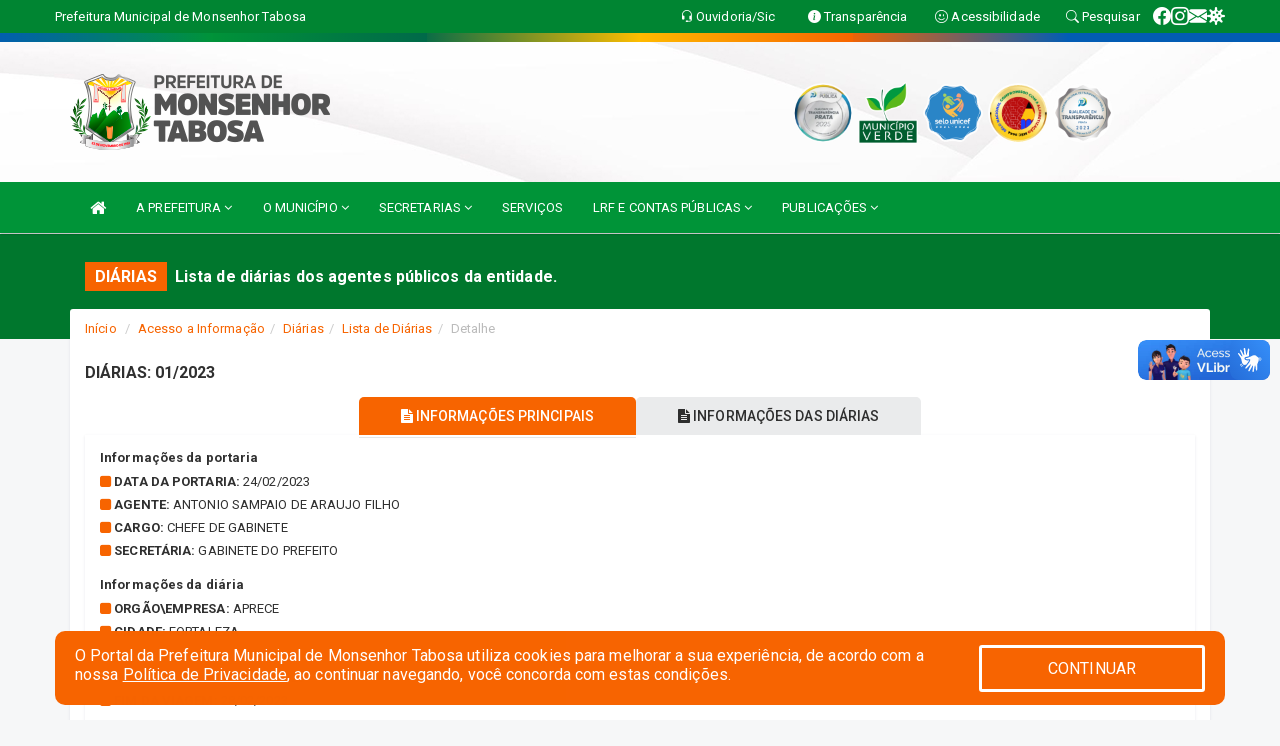

--- FILE ---
content_type: text/html; charset=UTF-8
request_url: https://monsenhortabosa.ce.gov.br/diariaslista.php?id=438
body_size: 13609
content:
<!DOCTYPE html>
<html lang="pt">

<head>
        <meta charset="utf-8">
    <meta name="viewport" content="width=device-width, initial-scale=1.0">
    <meta name="author" content="Prefeitura de Monsenhor Tabosa">
    <meta name="description" content="Lista de diárias dos agentes públicos da entidade." />
    <meta name="keywords" content=" Transparência, Notícias, Municípios, Leis, Publicações, LRF, Lei de responsabilidade fiscal, Diário, Portarias, Decretos, Matérias, Vereadores, Comissões, Sessões, Diárias, Receitas, Despesas, Prefeitura Municipal de Monsenhor Tabosa, Prefe " />
    <meta property="og:image" itemprop="image" content="http://monsenhortabosa.ce.gov.br/imagens/TopoTimbre.png" />
    <title>Prefeitura de Monsenhor Tabosa</title>

    <!-- core CSS -->
    <link rel="stylesheet" href="https://cdn.jsdelivr.net/npm/bootstrap-icons@1.11.3/font/bootstrap-icons.min.css">

    <link href="css/bootstrap.min.css" rel="stylesheet">
    <link href="css/font-awesome.min.css" rel="stylesheet">
    <link href="css/prettyPhoto.css" rel="stylesheet">
    <link href="css/animate.min.css" rel="stylesheet">
    <link href="css/main.css" rel="stylesheet">
    <link href="css/responsive.css" rel="stylesheet">
    <link href="css/style.php" rel="stylesheet">
    <link href="css/iconestelas.css" rel="stylesheet">
    <!--[if lt IE 9]>
        <script src="js/html5shiv.js"></script>
        <script src="js/respond.min.js"></script>
        <![endif]-->
    <link rel="shortcut icon" href="imagens/icomuni.png">
    <link rel="apple-touch-icon-precomposed" sizes="144x144" href="images/ico/apple-touch-icon-144-precomposed.png">
    <link rel="apple-touch-icon-precomposed" sizes="114x114" href="images/ico/apple-touch-icon-114-precomposed.png">
    <link rel="apple-touch-icon-precomposed" sizes="72x72" href="images/ico/apple-touch-icon-72-precomposed.png">
    <link rel="apple-touch-icon-precomposed" href="images/ico/apple-touch-icon-57-precomposed.png">

</head>
<!--/head-->

<body href="#" id="ancora">
    
<link href="/css/satisfacao/style.css?v=2.0" rel="stylesheet">
<link href="https://fonts.googleapis.com/icon?family=Material+Icons" rel="stylesheet">
<link href="https://fonts.googleapis.com/css?family=Dancing+Script" rel="stylesheet">
<link href="https://fonts.googleapis.com/css?family=Roboto+Slab" rel="stylesheet">
<script>
var tam = 15;

function mudaFonte(tipo, elemento) {
    if (tipo == "mais") {
        if (tam < 24)
            tam += 1;
    } else {
        if (tam > 10)
            tam -= 1;
    }
    document.getElementById("Noticia").style.fontSize = tam + "px";
    document.getElementById("Descricao").style.fontSize = tam + "px";
}

function printDiv(id, pg, url) {
    var oPrint, oJan;
    oPrint = window.document.getElementById(id).innerHTML;
    oJan = window.open(pg);
    oJan.document.write(oPrint);
    oJan.document.write(url);
    oJan.window.print();
    oJan.document.close();
    oJan.focus();
}



// Função contraste INICIO
(function() {
    var Contrast = {
        storage: 'contrastState',
        cssClass: 'contrast',
        currentState: null,
        check: checkContrast,
        getState: getContrastState,
        setState: setContrastState,
        toogle: toogleContrast,
        updateView: updateViewContrast
    };

    window.toggleContrast = function() {
        Contrast.toogle();
    };

    Contrast.check();

    function checkContrast() {
        this.updateView();
    }

    function getContrastState() {
        return localStorage.getItem(this.storage) === 'true';
    }

    function setContrastState(state) {
        localStorage.setItem(this.storage, '' + state);
        this.currentState = state;
        this.updateView();
    }

    function updateViewContrast() {
        var body = document.body;

        if (this.currentState === null)
            this.currentState = this.getState();

        if (this.currentState)
            body.classList.add(this.cssClass);
        else
            body.classList.remove(this.cssClass);
    }

    function toogleContrast() {
        this.setState(!this.currentState);
    }
})();
// Função contraste FIM
</script>



<!-- CSS style offcanvas navbar --> 
<style>

.offcanvas-collapse {
position: fixed;
bottom: 0;
right: 100%;
left:-300px;
width: 300px;
overflow: auto;
visibility: hidden;
background-color: #009438;
transition-timing-function: ease-in-out;
transition-duration: .3s;
transition-property: left, visibility;
z-index: 1045;
}
.offcanvas-collapse {
    align-items:start;
/*   Adds a subtle drop shadow   */
            -moz-background-clip: padding;     /* Firefox 3.6 */
        -webkit-background-clip: padding;  /* Safari 4? Chrome 6? */
        background-clip: padding-box;      /* Firefox 4, Safari 5, Opera 10, IE 9 */
border-right:5px solid rgba(0, 0, 0, 0.2);
height: auto;
min-height: 100%;
}

/* Makes the nav visibile with the open class */
.offcanvas-collapse.open {
    left: 0;
    visibility: visible;
}


.navbar-expand-lg .navbar-nav {
-ms-flex-direction: column;
flex-direction: column;
}

.offcanvas-collapse>.navbar-nav>li>a:hover {
    color: #fff !important;
    background-color: #000;
    opacity: 0.5;
}

.offcanvas-collapse>.navbar-nav > li {
    margin-left: 1px;
}

.offcanvas-collapse>.navbar-nav>.dropdown.open{
    color: #008529 !important;
    background-color: #fff !important;
    /* opacity: 0.5 !important; */
}

.offcanvas-collapse>.navbar-nav>.dropdown.open>a{
    color: #fff !important;
    /* background-color: #000 !important; */
    opacity: 0.5 !important;
}

.offcanvas-collapse.navbar-collapse {
    padding-right: 0px !important; 
    padding-left: 0px !important;
}


.dropdown-submenu { position:relative;} .dropdown-submenu>.dropdown-menu {top:0; left:100%; margin-top:-6px;}


/* Botão de fechar */
.offcanvas-close {
  position: fixed;
  top: 15px;
  left: 300px; /* Ajuste de posição */
  background: none;
  border: none;
  color: #fff;
  font-size: 30px;
  cursor: pointer;
  z-index: 1050; /* Sobrepõe o menu */
}
.open>.dropdown-menu-offcanvas {
    display: contents !important;
}

 /* Estilo da backdrop */
 .offcanvas-backdrop {
  position: fixed;
  top: 0;
  left: 0;
  width: 100%;
  height: 100%;
  background-color: rgba(0, 0, 0, 0.5);
  z-index: 1040;
  opacity: 0;
  visibility: hidden;
  transition: opacity 0.3s ease;
}
.offcanvas-backdrop.show {
  opacity: 1;
  visibility: visible;
}

.dropdown-menu-acessibilidade li a {
 color: #008529 !important ;
}

.dropdown-toggle-acessibilidade:hover .dropdown-menu-acessibilidade { 
 display: block !important;
}
/* 
    navbar-dafault-main entra em conflito com .navbar-default quando o MenuDegrade está ativo
    Esse conflito deixa o menu branco
*/

.navbar-dafault-main {
    background-image: url(""), 
                      url("");
    background-repeat: no-repeat, no-repeat ;
    background-position: left, right ;
}
.social-links-top {
    /* border-left: 1px solid #fff; */
}

</style>




<!-- INÍCIO DO TOPO DO SITE -->
<header id="header" class=" navbar navbar-fixed-top wet-asphalt" style="border:0px; background-image:url(/imagens/BackTopo7.jpg);">
        <div class="container-fluid topo-option-1 color-topo">
        <div class="container">
            <div class="row" id="font-setting-buttons" style="position: relative; z-index: 5; line-height: 33px; display: flex; justify-content: flex-end; gap: .3em; align-items: center;">

                        
                        <div class="title__cliente" style="margin-bottom: 0px; padding-left:0; padding-right:0; margin-right: auto; color: #fff;">
                            <a href="https://www.monsenhortabosa.ce.gov.br"><span>Prefeitura Municipal de Monsenhor Tabosa</span></a>
                        </div>

                        
                            <div style="margin-bottom: 0px; padding-left:0; padding-right:0;width: 130px; "><a
                            href="/ouvidoria"><i class="bi bi-headset"></i> <span class='nomefora'
                                title="Ouvidoria da entidade">Ouvidoria/Sic</span></a></div>

                    
                

                <div style="margin-bottom: 0px; padding-left:0; padding-right:0;width: 130px;"><a
                        href="/acessoainformacao.php"><i class="bi bi-info-circle-fill"></i> <span class='nomefora'
                            title="Transparência da entidade">Transparência</span></a></div>

                <!--<div class="col-sm-12 col-xs-12"><a href="campanha.php?pg=COVID-19" style="display: block;color: #fff;line-height: 35px;"> <img width="17" alt='Covid' height="17" src="imagens/covid.png"> <strong>CORONAVÍRUS (COVID-19): </strong><span class='nomefora'>Boletins, Ações, Transparência e material educativo - </span> clique aqui </a></div>-->
                    <div style="margin-bottom: 0px; float:right; padding-left:0; padding-right:0; width: 130px" class="dropdown dropdown-toggle-acessibilidade"><a href="#"
                            accesskey="1" title="Página de acessibilidade" class="dropdown-toggle" data-toggle="dropdown" ><i class="bi bi-emoji-smile"></i> <span
                                class='nomefora'>Acessibilidade</span></a>
                            
                                <ul class="dropdown-menu dropdown-menu-right dropdown-menu-acessibilidade" style="min-width: 150px; color:#000;">
                                    <li><a href="/acessibilidade.php" style="cursor:pointer;"
                                        title="Página de acessibilidade"><i class="bi bi-emoji-smile"></i> <span
                                        class='nomefora'>Sobre</span></a></li>

                                    <li><a href="#altocontraste"
                                        id="altocontraste" onclick="window.toggleContrast()" style="cursor:pointer;" accesskey="2"
                                        title="Aplicar Contraste"><i class="bi bi-toggles"></i> <span
                                        class='nomefora'>Contraste</span></a></li>

                                    <li> <a
                                        class="nav-link increase-me btn-list-top" style="cursor:pointer; " accesskey="A"
                                        title="Aumentar texto"><i class="bi bi-plus-square"></i> <span
                                        class='nomefora'>Aumentar</span></a></li>
                                    <li><a
                                        class="nav-link decrease-me btn-list-top" style="cursor:pointer; " accesskey="D"
                                        title="Diminuir texto"> <i class="bi bi-dash-square"></i> <span
                                        class='nomefora'>Diminuir</span></a></li>
                                    
                                    <li><a style="cursor:pointer;"
                                        href="https://www.gov.br/governodigital/pt-br/vlibras" target='_blank' accesskey="M"
                                        title="VLibras"><i class='fa fa-hand-paper-o'></i> <span class='nomefora'>Libras</span></a></li>

                                    <li><a href="/mapadosite" style="cursor: pointer;"
                                        title="Mapa do site" accesskey="M"><i class="bi bi-diagram-3-fill"></i> <span
                                        class="nomefora">Mapa do site</span></a></li>
                                </ul>
                            
                    </div>

                    <div style="margin-bottom: 0px; padding-left:0; padding-right:0;width: 100px;"><a
                        href="/pesquisa"><i class="bi bi-search"></i> <span class='nomefora'
                            title="Transparência da entidade">Pesquisar</span></a></div>

                <!-- fim de acessibilidade -->

                <!-- redes sociais -->
                <div class="social-links-top">
                                                    <a class="nav-link btn-list-top" href="https://www.facebook.com/PrefeituraMonsenhorTabosa?locale=pt_BR">
                                    <i class='bi bi-facebook' title="Facebook"></i>
                                </a>
                                                    <a class="nav-link btn-list-top" href="https://www.instagram.com/prefdemonsenhortabosa/">
                                    <i class='bi bi-instagram' title="Instagram"></i>
                                </a>
                                                    <a class="nav-link btn-list-top" href="https://webmail-seguro.com.br/monsenhortabosa.ce.gov.br/">
                                    <i class='bi bi-envelope-fill' title="E-mail"></i>
                                </a>
                     <a class='nav-link btn-list-top' href='/campanha'>
                                    <i class='bi bi-virus2' title='Clique aqui CONTRA O CORONAVÍRUS (COVID-19)'></i>
                                </a>
                        
                </div>
                <!-- redes sociais -->

            </div>
        </div>
    </div>


    <div class="container-fluid topo-option-mobile color-topo">
        <div class="container">
            <div class="row" id="font-setting-buttons" style="line-height: 33px; display: flex; position: relative; z-index: 5;">
                
                    <div style="margin-bottom: 0px; padding-left: 7px; padding-right: 10px;"><a
                        href="/acessoainformacao"><i class='bi bi-info-circle-fill'></i> <span
                        title="Transparência da entidade"><strong>Transparência</strong></span></a></div>

                    <div style="margin-bottom: 0px; padding-left:0; padding-right: 10px;"><a
                        href="ouvidoria"><i class="bi bi-headset"></i> <span
                        title="Ouvidoria da entidade"><strong>Ouvidoria </strong></span></a></div>

                    <div style="margin-bottom: 0px; padding-left:0; padding-right: 10px;"><a
                        href="/acessibilidade"><i class='bi bi-emoji-smile'></i> <span
                        title="Acessibilidade"><strong>Acessibilidade</strong></span></a></div>

                    <div style="margin-bottom: 0px; padding-left:0; padding-right:10;" class="dropdown dropdown-toggle-acessibilidade">
                        <a href="#" accesskey="1" title="Mais opções" class="dropdown-toggle" data-toggle="dropdown">
                            <i class="bi bi-plus"></i>
                            <span><strong>Opções</strong></span>
                        </a>

                        <ul class="dropdown-menu dropdown-menu-right dropdown-menu-acessibilidade" style="min-width: 150px; color:#000;">
                            <li>
                                <a href="/pesquisa" style="cursor:pointer;" title="Pesquisar"><i class="bi bi-search"></i><span style="padding-left: 10px;">Pesquisar</span></a>
                            </li>
                    </div>
            </div>
        </div>
    </div>
    
        <div class="col-md-12 col-fita" style="padding-bottom: 10px;">
        <div class="row fitaflex">
            <div class="col-md-2 fita"
                style="margin-bottom:0px; border-top: 9px solid; border-image: linear-gradient(45deg, #025CB4, #009438 ) 1;">
            </div>
            <div class="col-md-2 fita"
                style="margin-bottom:0px; border-top: 9px solid; border-image: linear-gradient(45deg, #009438, #006949 ) 1;">
            </div>
            <div class="col-md-2 fita"
                style="margin-bottom:0px; border-top: 9px solid; border-image: linear-gradient(45deg, #006949, #FFBD00 ) 1;">
            </div>
            <div class="col-md-2 fita"
                style="margin-bottom:0px; border-top: 9px solid; border-image: linear-gradient(45deg, #FFBD00, #F76400 ) 1;">
            </div>
            <div class="col-md-2 fita"
                style="margin-bottom:0px; border-top: 9px solid; border-image: linear-gradient(45deg, #F76400, #025CB4 ) 1;">
            </div>
            <div class="col-md-2 fita"
                style="margin-bottom:0px; border-top: 9px solid #025CB4;"></div>
        </div>
    </div>

    
    <div class="container container-menu-main" id="logo-top-bar" style="padding-bottom:10px; padding-top:10px; ">



        <div class="row d-flex-main-menu-center">
           
            <div id="centralizarLogo" class="col-6 col-sm-7 col-xs-7 ">

                <a id="" href="/" style="padding-right: 5px; margin-right: 20px"><img id="" src="/imagens/logo.png?time=1768698701" alt="logo"></a>
            </div>

            <div class="col-6 col-canvas-navbar">
                <a class="navbar-toggle" data-toggle="offcanvas"
                        style="padding-top: 4px; padding-bottom: 4px; padding-left: 14px; padding-right: 14px; cursor: pointer; color:#fff; "
                        data-target=".offcanvas-collapse">
                        <span class="fa fa-bars" style="font-size: 25px; color: #000;"></span>
                </a>
            </div>

            <div class="col-sm-5 col-xs-5 fora_responsivo">
                <div class="wow fadeInUp box-pesq">
                    

                    <a href='/selos' class='break-responsive-header' style='margin-left: 5px'><img style='width: 60px' src='/imagens/imagensselos/atricon-prata-2025-p.png' alt='Selo ATRICON Prata 2025' title='Selo ATRICON Prata 2025'></a><a href='/selos' class='break-responsive-header' style='margin-left: 5px'><img style='width: 60px' src='/imagens/imagensselos/verde-p.png' alt='Selo Município Verde - 2024-2025' title='Selo Município Verde - 2024-2025'></a><a href='/selos' class='break-responsive-header' style='margin-left: 5px'><img style='width: 60px' src='/imagens/imagensselos/unicef-2021-2024-p.png' alt='Selo UNICEF 2021-2024' title='Selo UNICEF 2021-2024'></a><a href='/selos' class='break-responsive-header' style='margin-left: 5px'><img style='width: 60px' src='/imagens/imagensselos/alfa-ouro-p.png' alt='Selo Nacional compromisso com a Alfabetização Ouro 2024
' title='Selo Nacional compromisso com a Alfabetização Ouro 2024
'></a><a href='/selos' class='break-responsive-header' style='margin-left: 5px'><img style='width: 60px' src='/imagens/imagensselos/atricon-prata-2023-p.png' alt='
Selo ATRICON Prata 2023' title='
Selo ATRICON Prata 2023'></a>
                    

                    <!-- <a href="/pesquisa.php" class="btn btn-primary nomefora"><span class="glyphicon glyphicon-search "
                            aria-hidden="true"></span> Pesquisa</a> -->

                        <!--
                        <div class="nomefora" id="google_translate_element"></div>
                        <script>
                            function googleTranslateElementInit() {
                                new google.translate.TranslateElement({
                                        pageLanguage: 'pt',
                                        autoDisplay: false,
                                        includedLanguages: 'de,es,fr,en,it',
                                        layout: google.translate.TranslateElement.InlineLayout.SIMPLE
                                    },
                                    'google_translate_element');
                            }
                        </script>
                        <script src="//translate.google.com/translate_a/element.js?cb=googleTranslateElementInit"></script>
                        -->

                </div>

            </div>
        </div>
    </div>


    <!-- navbar offcanvas -->
    <nav class="navbar navbar-default navbar-dafault-main" style="border:0px;">
        <div class="container">
            <div class="navbar-header navbar-header-main">
                <a class="navbar-toggle" data-toggle="offcanvas"
                    style="padding-top: 4px; padding-bottom: 4px; padding-left: 14px; padding-right: 14px; cursor: pointer; color:#fff; "
                    data-target=".offcanvas-collapse">
                    <span class="fa fa-bars" style="font-size: 16px"></span>
                </a>
                <a href="pesquisa.php" class="navbar-toggle"
                    style="padding-top: 4px; padding-bottom: 4px; padding-left: 14px; padding-right: 14px; display: none;"><span
                        class="fa fa-search" style="font-size: 16px" aria-hidden="true"></span></a>
                <a class="navbar-toggle" id="btnperq" href="#" aria-expanded='false' title='Menu de acessibilidade'
                    style="padding-top: 4px; padding-bottom: 4px; padding-left: 14px; padding-right: 14px;  cursor: pointer; display: none;"><i
                        class='fa fa-odnoklassniki' style="font-size: 16px" aria-hidden='true'></i></a>
                                <a class="navbar-toggle" href="https://webmail-seguro.com.br/monsenhortabosa.ce.gov.br/" target="blank" title='E-mail'
                    style="padding-top: 4px; padding-bottom: 4px; padding-left: 14px; padding-right: 14px;  cursor: pointer; display: none;"><i
                        class='fa fa-envelope' style="font-size: 16px" aria-hidden='true'></i></a>
                            </div>
                            
            
            <div class="collapse navbar-collapse navbar-collapse-toglee" style="border:0px;">
                <ul class="nav navbar-nav main-menu" style="margin-top:0px;">
                    
                    <li><a href="/" title="Inicio" target=""><i class="fa fa-home fa-lg" aria-hidden="true"></i></a></li>  <li class='dropdown'><a href='/' class='dropdown-toggle' data-toggle='dropdown'>A PREFEITURA 
                                                <i class='fa fa-angle-down'></i></a>
                                                    <ul class='dropdown-menu ' style='overflow: auto; max-height:300px; min-width:100px;'><li><a href='/institucional.php' >INSTITUCIONAL</a></li><li><a href='/galeriagestores.php' target='MESMA PAGI'>GALERIA DE GESTORES</a></li><li><a href='/gestores.php' target='MESMA PAGI'>PREFEITO E VICE</a></li><li><a href='/normativosproprios.php?A PREFEITURA=' >NORMATIVOS PRÓPRIOS</a></li>		</ul>
                                            </li>  <li class='dropdown'><a href='/' class='dropdown-toggle' data-toggle='dropdown'>O MUNICÍPIO 
                                                <i class='fa fa-angle-down'></i></a>
                                                    <ul class='dropdown-menu ' style='overflow: auto; max-height:300px; min-width:100px;'><li><a href='/conselhos.php?tp=2' target='MESMA PAGI'>ASSOCIAÇÕES</a></li><li><a href='https://www.monsenhortabosa.ce.gov.br/conselhos.php' >CONSELHOS</a></li><li><a href='/omunicipio.php' target='MESMA PAGI'>DADOS DO MUNICÍPIO</a></li><li><a href='/obras.php' >OBRAS MUNICIPAIS</a></li><li><a href='https://www.monsenhortabosa.ce.gov.br/veiculos.php' >VEÍCULOS</a></li>		</ul>
                                            </li>  <li class='dropdown'><a href='/secretaria.php' class='dropdown-toggle' data-toggle='dropdown'>SECRETARIAS <i class='fa fa-angle-down'></i></a>
                                    <ul class='dropdown-menu ' style='overflow: auto; max-height:300px; min-width:100px;'><li><a href='/secretaria.php?sec=18'>CONTROLADORIA GERAL DO MUNICÍPIO</a></li><li><a href='/secretaria.php?sec=15'>OUVIDORIA MUNICIPAL</a></li><li><a href='/secretaria.php?sec=14'>PROCURADORIA GERAL DO MUNICIPIO</a></li><li><a href='/secretaria.php?sec=24'>SECRETARIA MUNICIPAL DE CULTURA, TURISMO E ASSUNTOS INDÍGENAS</a></li><li><a href='/secretaria.php?sec=22'>SECRETARIA MUNICIPAL DE DESENVOLVIMENTO E ASSISTÊNCIA SOCIAL</a></li><li><a href='/secretaria.php?sec=29'>SECRETARIA MUNICIPAL DE DESENVOLVIMENTO ECONÔMICO, AGRICULTURA E ABASTECIMENTO</a></li><li><a href='/secretaria.php?sec=20'>SECRETARIA MUNICIPAL DE EDUCAÇÃO, JUVENTUDE E ESPORTE</a></li><li><a href='/secretaria.php?sec=17'>SECRETARIA MUNICIPAL DE GABINETE DO PREFEITO</a></li><li><a href='/secretaria.php?sec=21'>SECRETARIA MUNICIPAL DE INFRAESTRUTURA E DESENVOLVIMENTO URBANO</a></li><li><a href='/secretaria.php?sec=26'>SECRETARIA MUNICIPAL DE MEIO AMBIENTE</a></li><li><a href='/secretaria.php?sec=19'>SECRETARIA MUNICIPAL DE PLANEJAMENTO, ADMINISTRAÇÃO E FINANÇAS</a></li><li><a href='/secretaria.php?sec=10'>SECRETARIA MUNICIPAL DE SAÚDE</a></li><li><a href='/secretaria.php?sec=30'>SECRETARIA MUNICIPAL DE SEGURANÇA PÚBLICA E MOBILIDADE URBANA</a></li>		</ul>
</li><li><a href='/servicos.php' >SERVIÇOS</a></li>  <li class='dropdown'><a href='/lrf.php' class='dropdown-toggle' data-toggle='dropdown'>LRF E CONTAS PÚBLICAS <i class='fa fa-angle-down'></i></a>
                                <ul class='dropdown-menu dropdown-menu-right' style='overflow: auto; max-height:300px; min-width:100px;'><li><a href='/lrf.php?cat=4'>RGF - RELATÓRIO DE GESTÃO FISCAL</a></li><li><a href='/lrf.php?cat=7'>RREO - RELATÓRIO RESUMIDO DA EXECUÇÃO ORÇAMENTÁRIA</a></li><li><a href='/lrf.php?cat=8'>LOA - LEI ORÇAMENTÁRIA ANUAL</a></li><li><a href='/lrf.php?cat=9'>LDO - LEI DE DIRETRIZES ORÇAMENTÁRIAS</a></li><li><a href='/lrf.php?cat=25'>PPA - PLANO PLURIANUAL</a></li><li><a href='/lrf.php?cat=27'>ORGANOGRAMA</a></li><li><a href='/lrf.php?cat=210'>CMED - CRONOGRAMA DA EXECUÇÃO MENSAL DE DESEMBOLSO</a></li><li><a href='/lrf.php?cat=211'>PRGFIN - PROGRAMAÇÃO FINANCEIRA</a></li><li><a href='/contasdegoverno.php'>PCG - PRESTAÇÃO DE CONTAS DE GOVERNO</a></li><li><a href='/contasdegestao.php'>PCS - PRESTAÇÃO DE CONTAS DE GESTÃO</a></li>		</ul>
</li>  <li class='dropdown'><a href='/' class='dropdown-toggle' data-toggle='dropdown'>PUBLICAÇÕES 
                                                <i class='fa fa-angle-down'></i></a>
                                                    <ul class='dropdown-menu dropdown-menu-right' style='overflow: auto; max-height:300px; min-width:100px;'><li><a href='https://www.monsenhortabosa.ce.gov.br/publicacaogrupos.php?grup=32' >PROJETOS DE LEI</a></li><li><a href='/leis.php' >LEIS</a></li><li><a href='/decretos.php' >DECRETOS</a></li><li><a href='/portaria.php' >PORTARIAS</a></li><li><a href='/licitacao.php' >LICITAÇÃO</a></li><li><a href='https://www.monsenhortabosa.ce.gov.br/publicacoes.php' target='_blank'>PUBLICAÇÕES</a></li><li><a href='/contratos.php' >CONTRATOS</a></li><li><a href='https://www.monsenhortabosa.ce.gov.br/publicacoes.php?grupo=&cat=37&Comp=&sec=&Exerc=&Num=&ta=3&Descricao=&dtini=&dtfim=' target='new'>ORIENTAÇÃO NORMATIVA</a></li><li><a href='/convenio.php' >CONVÊNIOS</a></li><li><a href='/contasdegoverno' >PCG</a></li><li><a href='/contasdegestao' >PCS</a></li><li><a href='https://www.monsenhortabosa.ce.gov.br/processoseletivo.php' target='_blank'>PROCESSO SELETIVO</a></li><li><a href='/diarias.php' >DIÁRIAS</a></li>		</ul>
                                            </li>                </ul>
            </div>
        </div>
        <!--/.container-->
        
        <div class="navbar-collapse offcanvas-collapse">
            <ul class="navbar-nav mr-auto dropdown-menu dropdown-menu-offcanvas">

            <button class="offcanvas-close" aria-label="Close">&times;</button>
                
            <li><a href="/" title="Inicio" target="">INÍCIO</a></li>  <li class='dropdown'><a href='/' class='dropdown-toggle' data-toggle='dropdown'>A PREFEITURA 
                                                <i class='fa fa-angle-down'></i></a>
                                                    <ul class='dropdown-menu ' style='overflow: auto; max-height:300px; min-width:100px;'><li><a href='/institucional.php' >INSTITUCIONAL</a></li><li><a href='/galeriagestores.php' target='MESMA PAGI'>GALERIA DE GESTORES</a></li><li><a href='/gestores.php' target='MESMA PAGI'>PREFEITO E VICE</a></li><li><a href='/normativosproprios.php?A PREFEITURA=' >NORMATIVOS PRÓPRIOS</a></li>		</ul>
                                            </li>  <li class='dropdown'><a href='/' class='dropdown-toggle' data-toggle='dropdown'>O MUNICÍPIO 
                                                <i class='fa fa-angle-down'></i></a>
                                                    <ul class='dropdown-menu ' style='overflow: auto; max-height:300px; min-width:100px;'><li><a href='/conselhos.php?tp=2' target='MESMA PAGI'>ASSOCIAÇÕES</a></li><li><a href='https://www.monsenhortabosa.ce.gov.br/conselhos.php' >CONSELHOS</a></li><li><a href='/omunicipio.php' target='MESMA PAGI'>DADOS DO MUNICÍPIO</a></li><li><a href='/obras.php' >OBRAS MUNICIPAIS</a></li><li><a href='https://www.monsenhortabosa.ce.gov.br/veiculos.php' >VEÍCULOS</a></li>		</ul>
                                            </li>  <li class='dropdown'><a href='/secretaria.php' class='dropdown-toggle' data-toggle='dropdown'>SECRETARIAS <i class='fa fa-angle-down'></i></a>
                                    <ul class='dropdown-menu ' style='overflow: auto; max-height:300px; min-width:100px;'><li><a href='/secretaria.php?sec=18'>CONTROLADORIA GERAL DO MUNICÍPIO</a></li><li><a href='/secretaria.php?sec=15'>OUVIDORIA MUNICIPAL</a></li><li><a href='/secretaria.php?sec=14'>PROCURADORIA GERAL DO MUNICIPIO</a></li><li><a href='/secretaria.php?sec=24'>SECRETARIA MUNICIPAL DE CULTURA, TURISMO E ASSUNTOS INDÍGENAS</a></li><li><a href='/secretaria.php?sec=22'>SECRETARIA MUNICIPAL DE DESENVOLVIMENTO E ASSISTÊNCIA SOCIAL</a></li><li><a href='/secretaria.php?sec=29'>SECRETARIA MUNICIPAL DE DESENVOLVIMENTO ECONÔMICO, AGRICULTURA E ABASTECIMENTO</a></li><li><a href='/secretaria.php?sec=20'>SECRETARIA MUNICIPAL DE EDUCAÇÃO, JUVENTUDE E ESPORTE</a></li><li><a href='/secretaria.php?sec=17'>SECRETARIA MUNICIPAL DE GABINETE DO PREFEITO</a></li><li><a href='/secretaria.php?sec=21'>SECRETARIA MUNICIPAL DE INFRAESTRUTURA E DESENVOLVIMENTO URBANO</a></li><li><a href='/secretaria.php?sec=26'>SECRETARIA MUNICIPAL DE MEIO AMBIENTE</a></li><li><a href='/secretaria.php?sec=19'>SECRETARIA MUNICIPAL DE PLANEJAMENTO, ADMINISTRAÇÃO E FINANÇAS</a></li><li><a href='/secretaria.php?sec=10'>SECRETARIA MUNICIPAL DE SAÚDE</a></li><li><a href='/secretaria.php?sec=30'>SECRETARIA MUNICIPAL DE SEGURANÇA PÚBLICA E MOBILIDADE URBANA</a></li>		</ul>
</li><li><a href='/servicos.php' >SERVIÇOS</a></li>  <li class='dropdown'><a href='/lrf.php' class='dropdown-toggle' data-toggle='dropdown'>LRF E CONTAS PÚBLICAS <i class='fa fa-angle-down'></i></a>
                                <ul class='dropdown-menu dropdown-menu-right' style='overflow: auto; max-height:300px; min-width:100px;'><li><a href='/lrf.php?cat=4'>RGF - RELATÓRIO DE GESTÃO FISCAL</a></li><li><a href='/lrf.php?cat=7'>RREO - RELATÓRIO RESUMIDO DA EXECUÇÃO ORÇAMENTÁRIA</a></li><li><a href='/lrf.php?cat=8'>LOA - LEI ORÇAMENTÁRIA ANUAL</a></li><li><a href='/lrf.php?cat=9'>LDO - LEI DE DIRETRIZES ORÇAMENTÁRIAS</a></li><li><a href='/lrf.php?cat=25'>PPA - PLANO PLURIANUAL</a></li><li><a href='/lrf.php?cat=27'>ORGANOGRAMA</a></li><li><a href='/lrf.php?cat=210'>CMED - CRONOGRAMA DA EXECUÇÃO MENSAL DE DESEMBOLSO</a></li><li><a href='/lrf.php?cat=211'>PRGFIN - PROGRAMAÇÃO FINANCEIRA</a></li><li><a href='/contasdegoverno.php'>PCG - PRESTAÇÃO DE CONTAS DE GOVERNO</a></li><li><a href='/contasdegestao.php'>PCS - PRESTAÇÃO DE CONTAS DE GESTÃO</a></li>		</ul>
</li>  <li class='dropdown'><a href='/' class='dropdown-toggle' data-toggle='dropdown'>PUBLICAÇÕES 
                                                <i class='fa fa-angle-down'></i></a>
                                                    <ul class='dropdown-menu dropdown-menu-right' style='overflow: auto; max-height:300px; min-width:100px;'><li><a href='https://www.monsenhortabosa.ce.gov.br/publicacaogrupos.php?grup=32' >PROJETOS DE LEI</a></li><li><a href='/leis.php' >LEIS</a></li><li><a href='/decretos.php' >DECRETOS</a></li><li><a href='/portaria.php' >PORTARIAS</a></li><li><a href='/licitacao.php' >LICITAÇÃO</a></li><li><a href='https://www.monsenhortabosa.ce.gov.br/publicacoes.php' target='_blank'>PUBLICAÇÕES</a></li><li><a href='/contratos.php' >CONTRATOS</a></li><li><a href='https://www.monsenhortabosa.ce.gov.br/publicacoes.php?grupo=&cat=37&Comp=&sec=&Exerc=&Num=&ta=3&Descricao=&dtini=&dtfim=' target='new'>ORIENTAÇÃO NORMATIVA</a></li><li><a href='/convenio.php' >CONVÊNIOS</a></li><li><a href='/contasdegoverno' >PCG</a></li><li><a href='/contasdegestao' >PCS</a></li><li><a href='https://www.monsenhortabosa.ce.gov.br/processoseletivo.php' target='_blank'>PROCESSO SELETIVO</a></li><li><a href='/diarias.php' >DIÁRIAS</a></li>		</ul>
                                            </li>            
            </ul>
      </div>
      
    </nav>
    <div class="offcanvas-backdrop"></div>
    <!--/nav-->


</header>
    

<div id="espaco-header" class="espaco-header-main" style="height:207px; margin-bottom: 27.4px;">&nbsp;</div>



<!-- <div id="sticky-container-id" class="sticky-container">
    <ul class="sticky"> -->

        
    <!-- </ul>
</div> -->


  
<!-- VLibras -->
<div vw class="enabled">
    <div vw-access-button class="active"></div>
    <div vw-plugin-wrapper>
      <div class="vw-plugin-top-wrapper"></div>
    </div>
  </div>
  <script src="https://vlibras.gov.br/app/vlibras-plugin.js" defer></script>
  <script defer>
    document.addEventListener('DOMContentLoaded', function() {
      new window.VLibras.Widget('https://vlibras.gov.br/app');
    });
</script>
<!-- VLibras -->

<script src="/js/jquery-2.1.1.min.js"></script>
<script type="text/javascript">
$(document).ready(function() {

    $('.offcanvas-backdrop').removeClass('show');

    $('[data-toggle="offcanvas"]').on('click', function () {
        $('.offcanvas-collapse').removeClass('open');
        const target = $(this).data('target');
        $(target).toggleClass('open');
        $('.offcanvas-backdrop').addClass('show');
    })

    // Fechar o menu ao clicar no backdrop
    $('.offcanvas-backdrop, .offcanvas-close').on('click', function () {
      $('.offcanvas-collapse').removeClass('open');
      $('.offcanvas-backdrop').removeClass('show');
    })

    $('.dropdown-menu-sub').hide();
    $('.dropdown-submenu a.dropdown-sub-toggle').on("click", function(e){
        $(this).next('ul').toggle();
        e.stopPropagation();
        e.preventDefault();
    });


    $(window).scroll(function() {
        if ($(this).scrollTop() > 100) {
            $("#logo-top-bar").css({
                "margin-top": "-25.5Vh",
                "transition": ".4s",
                "z-index": "-2"
            });
            $("#logo-top-bar").fadeOut("800");
            $('#scroll').fadeIn();
             $('#scroll2').fadeIn();
            $(".col-fita").fadeOut();

        } else {
            $("#logo-top-bar").fadeIn("800");
            $("#logo-top-bar").css({
                "margin-top": "0px"
            });
            $(".col-fita").fadeIn();
            $('#scroll').fadeOut();
            $('#scroll2').fadeOut();
        }
    });
    $('#scroll').click(function() {
        $("html, body").animate({
            scrollTop: 0
        }, 0);
        return false;
    });


    $('#menu-acessiblidade').hide().contents().hide();
    $('#btnperq').on('click', function(e) {
        e.preventDefault();
        $('#menu-acessiblidade').slideToggle('fast', function(e) {
            if ($(this).is(':visible')) {
                $(this).contents().fadeIn(1000);
            } else {
                $(this).contents().hide();
            }
        });

    })


});
</script>


 
    <section id="services" class="topo-paginas-section">
    <div class="container">
        <div class="col-md-12">

            <!--<div id="TituloServicos">-->
            <div class="cartaservicosbanner" style="font-size: 16px;">Diárias</div>
            <h2 id="EsOv" class="cartaservicosbannertexto" style="font-size: 16px; padding-left: 5px;">Lista de diárias dos agentes públicos da entidade.</h2>
            <!--</div>-->

        </div>
    </div>
</section>
    
    
        
        <section style="margin-bottom:10px;">
            <div class="container">


                <div class="public_paginas" style="margin-top: -50px;">
                        <div class='col-md-12'>
        <div class="row">
            <ol class="breadcrumb" style="background-color:#FFFFFF; margin-bottom: 0px;">
                <li class="breadcrumb-item"><a href="/index.php">Início</a></li>
                <li class="breadcrumb-item"><a href="acessoainformacao.php">Acesso a Informação</a></li><li class="breadcrumb-item"><a href="/diarias">Diárias</a></li><li class="breadcrumb-item"><a href="/diariaslista.php">Lista de Diárias</a></li><li class="breadcrumb-item active">Detalhe</li>            </ol>
        </div>
    </div>
                    <div class="titulo">

                        <strong>DIÁRIAS: 01/2023</strong>
                                            </div>




                    <div class="col-md-12">
                        <ul class="nav nav-tabs nav-tabs2" style="background: none;" role="tablist">
                            <li class="active nav-item-services" id="nsituacao"><a style="padding:10px 15px;" class="long-tabs" href="#informacoes" data-toggle="tab" role="tablist"><i style="font-size: 14px;" class="fa fa-file-text"></i> INFORMAÇÕES PRINCIPAIS</a></li>
                            <li id="ndados" class="nav-item-services"><a style="padding:10px 15px;" class="long-tabs" href="#detalhes" data-toggle="tab" role="tablist"><i style="font-size: 14px;" class="fa fa-file-text"></i> INFORMAÇÕES DAS DIÁRIAS</a></li>
                            <!-- <li id="narquivos"><a style="padding:10px 15px;" href="#detalhes" data-toggle="tab" role="tablist"><i style="font-size: 14px;" class="fa fa-file-text"></i> INFORMAÇÕES DAS DIÁRIAS</a></li> -->

                        </ul>
                        <div class="tab-content tab-space tab-space2">
                            <div class="tab-pane active" id="informacoes" style="width: 100%; padding: 15px 5px">


                                <div class="row">

                                    <div class="col-md-12">
                                        <div class='titulo1'><strong>Informações da portaria</strong></div>
                                    </div>

                                                                            <div class="col-md-12" style="text-transform: uppercase;"><i class='fa fa-square' style='color:#F76400'></i> <strong>Data da portaria:</strong> 24/02/2023</div>
                                                                        
                                    <div class="col-md-12" style="text-transform: uppercase;"><i class='fa fa-square' style='color:#F76400'></i> <strong> Agente:</strong> ANTONIO SAMPAIO DE ARAUJO FILHO</div>
                                    <div class="col-md-12" style="text-transform: uppercase;"><i class='fa fa-square' style='color:#F76400'></i> <strong>Cargo:</strong> CHEFE DE GABINETE</div>

                                                                            <div class="col-md-12" style="text-transform: uppercase;"><i class='fa fa-square' style='color:#F76400'></i> <strong>Secretária:</strong> GABINETE DO PREFEITO</div>
                                    


                                </div>


                                <div class="row" style="margin-top: 15px;">
                                    <div class="col-md-12">
                                        <div class='titulo1'><strong>Informações da diária</strong></div>
                                    </div>
                                    <!--
                                            <div class="col-md-12">
                                                <h4 class="mb-2 mt-2">Valores da diária</h4>
                                            </div>
                                            -->

                                    
                                                                            <div class="col-md-12" style="text-transform: uppercase;"><i class='fa fa-square' style='color:#F76400'></i> <strong>Orgão\Empresa:</strong> APRECE</div>
                                    
                                                                            <div class="col-md-12" style="text-transform: uppercase;"><i class='fa fa-square' style='color:#F76400'></i> <strong>Cidade:</strong> FORTALEZA</div>
                                    
                                                                            <div class="col-md-12" style="text-transform: uppercase;"><i class='fa fa-square' style='color:#F76400'></i> <strong>Estado:</strong> CE</div>
                                    
                                                                            <div class="col-md-12" style="text-transform: uppercase;"><i class='fa fa-square' style='color:#F76400'></i> <strong>Início da viagem:</strong> 28/02/2023</div>
                                    
                                                                            <div class="col-md-12" style="text-transform: uppercase;"><i class='fa fa-square' style='color:#F76400'></i> <strong>Fim da viagem:</strong> 28/02/2023</div>
                                    
                                    



                                </div>
                            </div>

                            <div class="tab-pane" id="detalhes" style="width: 100%;">
                                <div class="row" style="padding: 15px 5px">
                                    
                                                                            <div class="col-md-12" style="margin-top: 15px;">
                                            <div class='titulo1'><strong>Histórico</strong></div>
                                        </div>
                                        <div class="col-md-12" style="line-height: 1.2;"> Deslocou-se à cidade de Fortaleza/CE, para participar de uma Oficina de Gestão Documental e Criação de Arquivo Público Municipal e Acesso à Informação. </div>
                                                                    </div>
                            </div>

                        </div>
                    </div>

                    <div class="row">
                        <div class="col-md-12">
                            <!-- DATAS -->
                                                        <!-- <div class="col-md-4 col-xs-12" style="margin-top: 10px; margin-bottom: 10px; color: #ffffff;">
                                    <div class="row" style="font-weight: 700; margin-left: auto; margin-right: auto; font-size: 12px;">
                                        <div class="col-md-7 col-xs-7" style="text-transform: uppercase; text-align: center; padding-top: 10px; height: 40px; background-color: ;"> Início da viagem</div>
                                        <div class="col-md-5 col-xs-5" style="padding-top: 8px; padding-left: 0px; font-size: 12px; text-align: right; background-color: ;;  height: 40px;"> </div>
                                    </div>

                                </div> -->
                            
                                                        <!-- <div class="col-md-4 col-xs-12" style="margin-top: 10px; margin-bottom: 10px; color: #ffffff;">
                                    <div class="row" style="font-weight: 700; margin-left: auto; margin-right: auto; font-size: 12px;">
                                        <div class="col-md-7 col-xs-7" style="text-transform: uppercase; text-align: center; padding-top: 10px; height: 40px; background-color: ;"> fim da viagem</div>
                                        <div class="col-md-5 col-xs-5" style="padding-top: 8px; padding-left: 0px; font-size: 12px; text-align: right; background-color: ;;  height: 40px;"> </div>
                                    </div>

                                </div> -->
                            
                                                        <!-- <div class="col-md-4 col-xs-12" style="margin-top: 10px; margin-bottom: 10px; color: #ffffff;">
                                <div class="row" style="font-weight: 700; margin-left: auto; margin-right: auto; font-size: 12px;">
                                    <div class="col-md-7 col-xs-7" style="text-transform: uppercase; text-align: center; padding-top: 10px; height: 40px; background-color: ;"> Data Quitação</div>
                                    <div class="col-md-5 col-xs-5" style="padding-top: 8px; padding-left: 0px; font-size: 12px; text-align: right; background-color: ;;  height: 40px;"> </div>
                                </div>

                            </div> -->
                            
                            <!-- VALORES -->
                                                            <div class="col-md-4 col-xs-12" style="margin-top: 10px; margin-bottom: 10px; color: #ffffff;">
                                    <div class="row" style="font-weight: 700; margin-left: auto; margin-right: auto; font-size: 12px;">
                                        <div class="col-md-7 col-xs-7" style="border-top-left-radius: 9px; border-bottom-left-radius: 9px; text-transform: uppercase; text-align: center; padding-top: 10px; height: 40px; background-color: rgba(247,100,0,0.8);"> Valor unitário</div>
                                        <div class="col-md-5 col-xs-5" style="border-top-right-radius: 9px; border-bottom-right-radius: 9px; padding-top: 10px; padding-left: 0px; font-size: 12px; text-align: right; background-color: rgba(247,100,0,0.9);;  height: 40px;">R$ 180,00</div>
                                    </div>

                                </div>
                            
                                                            <div class="col-md-4 col-xs-12" style="margin-top: 10px; margin-bottom: 10px; color: #ffffff;">
                                    <div class="row" style="font-weight: 700; margin-left: auto; margin-right: auto; font-size: 12px;">
                                        <div class="col-md-7 col-xs-7" style="border-top-left-radius: 9px; border-bottom-left-radius: 9px; text-transform: uppercase; text-align: center; padding-top: 10px; height: 40px; background-color: rgba(247,100,0,0.8);"> Quantidade</div>
                                        <div class="col-md-5 col-xs-5" style="border-top-right-radius: 9px; border-bottom-right-radius: 9px; padding-top: 10px; padding-left: 0px; font-size: 12px; text-align: right; background-color: rgba(247,100,0,0.9);;  height: 40px;"> 1</div>
                                    </div>

                                </div>
                            
                                                            <div class="col-md-4 col-xs-12" style="margin-top: 10px; margin-bottom: 10px; color: #ffffff;">
                                    <div class="row" style="font-weight: 700; margin-left: auto; margin-right: auto; font-size: 12px;">
                                        <div class="col-md-7 col-xs-7" style="border-top-left-radius: 9px; border-bottom-left-radius: 9px; text-transform: uppercase; text-align: center; padding-top: 10px; height: 40px; background-color: rgba(247,100,0,0.8);"> Valor total</div>
                                        <div class="col-md-5 col-xs-5" style="border-top-right-radius: 9px; border-bottom-right-radius: 9px; padding-top: 10px; padding-left: 0px; font-size: 12px; text-align: right; background-color: rgba(247,100,0,0.9);;  height: 40px;">R$ 180,00</div>
                                    </div>

                                </div>
                            
                                                                                                <div class="col-md-12">
                                        <p style="text-align: center; color: #303030; font-size: 10px;">* DIÁRIA DE SECRETÁRIO ()</p>
                                    </div>
                                                    </div>
                    </div>


                    
                        <div class="col-md-12" style="margin-top: 15px;">
                            <div class="row">
                                <div class="col-md-12" style="text-align:center;">
                                    <h1 style="text-align: center; margin-bottom: 20px; font-size: 20px"><strong>Detalhamento das documentações</strong></h1>

                                </div>
                                <div class="ps-timeline-sec">

                                    <ol class="ps-timeline" style="border-top: #FFFFFF;">
                                                                                    <style>
                                                @media screen and (max-width: 767px) {
                                                    #linha-responsive74 {
                                                        border-left: 2px solid #F76400;
                                                    }
                                                }
                                            </style>

                                            <li id="linha-responsive74" style="border-top: 2px solid #F76400;">

                                                <div class="ps-bot">
                                                    <p style="margin-bottom: 0px; line-height: 1.2;"><strong> PORTARIA</strong></p>
                                                    <p style="margin-bottom: 10px;"><strong><i class="fa fa-calendar"></i> 24/02/2023</strong></p>
                                                    <p><a style='background: #e74c3c;'  class='btn btn-primary btn-sm' href='portarias/438/74/PORTARIA.pdf' title='Ver PDF' target='_blank'><i class='fa fa-download'></i> Documento </a></p>
                                                </div>
                                                <span class="ps-sp" style="border: 2px solid #F76400; color:#F76400; "><i class="fa fa-gavel"></i></span>

                                            </li>


                                                                            </ol>


                                </div>


                            </div>
                        </div>
                    
                    
                                            <div class="col-md-12" style="padding-top: 5px;">
                            <div class='titulo1'><strong>Tipo de diárias </strong></div>
                            <table class="table table-bordered table-condensed">
                                <thead>
                                    <tr>
                                        <td><strong>Descrição</strong></td>
                                        <td><strong>Categoria</strong></td>
                                        <td style="text-align: right;"><strong>R$ Valor</strong></td>
                                    </tr>
                                </thead>
                                <tbody>
                                                                            <tr>
                                            <td data-title='Descrição'>DIÁRIA DE SECRETÁRIO</td>
                                            <td data-title='Categoria'>DENTRO DO ESTADO</td>
                                            <td data-title='Valor' style="text-align: right;">180,00</td>
                                        </tr>
                                                                    </tbody>
                            </table>
                        </div>
                    
                    <!--
                    <div class="col-md-12">&nbsp; &nbsp;</div>
                    <div class="col-md-12">
                        <a class='btn btn-primary btn-sm' href="javascript:window.history.go(-1)"><i class="fa fa-undo" aria-hidden="true"></i> Voltar</a> &nbsp; &nbsp;
                    </div>
                                        -->

                </div>




            </div>
        </section>


    
    

<script src="https://www.google.com/recaptcha/enterprise.js" async defer></script>
    <script src="/js/shortcuts.js"></script>
    <script>
        shortcut.add("Alt+H", function() {
            window.location.assign("index.php");
        });

        shortcut.add("Alt+Shift+1", function() {
            window.location.assign("acessibilidade.php");
        });

        shortcut.add("Alt+9", function() {
            window.scrollTo(0, 0);
        });

        shortcut.add("Alt+C", function() {
            window.location.href = '#ancora';
        });
    </script>



    

        <!--<script src='https://www.google.com/recaptcha/api.js?hl=pt-BR'></script>-->
        <section>
            <div class="container" style="margin-top: 10px;">
                <div class='public_paginas' style="padding-bottom: 40px;">

                    <div class="col-md-12">
                        <h1 style="text-align: center; margin-bottom: 40px; font-size: 25px;">Qual o seu nível de satisfação com essa informação?</h1>
                    </div>
                    <div class="col-md-12">
                        <fieldset class="radio-image">
                            <div class="col-md-1"></div>
                            <div class="col-md-2">

                                <label for="2" class="radio-satisfacao" id="nota2">
                                    <i class="iconota-nota2" style="color: #c0392b;"></i>
                                </label>
                                </br>Muito insatisfeito
                            </div>
                            <div class="col-md-2">
                                <label for="4" class="radio-satisfacao" id="nota4">
                                    <i class="iconota-nota4" style="color: #d35400;"></i>
                                </label>
                                </br>Insatisfeito
                            </div>
                            <div class="col-md-2">
                                <label for="6" class="radio-satisfacao" id="nota6">
                                    <i class="iconota-nota6" style="color: #f39c12;"></i>
                                </label>
                                </br>Neutro
                            </div>
                            <div class="col-md-2">
                                <label for="8" class="radio-satisfacao" id="nota8">
                                    <i class="iconota-nota8" style="color: #2ecc71;"></i>
                                </label>
                                </br>Satisfeito
                            </div>
                            <div class="col-md-2">

                                <label for="10" class="radio-satisfacao" id="nota10">
                                    <i class="iconota-nota10" style="color: #27ae60;"></i>
                                </label>
                                </br>Muito satisfeito
                            </div>
                            <div class="col-md-1"></div>
                        </fieldset>
                    </div>

                    <div class="col-md-12"></div>

                    <div class="col-md-2"></div>
                    <div class="col-md-8">
                        <form id="FormSatisfacao" method="post" action="/data_satisfacao.php" style="display: none;">
                            <div class="form-group">
                                <label> Name </label>
                                <input type="text" name="nome" class="form-control" id="nome" placeholder="Digite seu nome">
                                <input type="hidden" name="nota" id="nota" required />
                                <input type="hidden" name="VPagina" value="diariaslista.php" />
                                <input type="hidden" name="NRegistro" value="438" />
                                <input type="hidden" name="LinkCompleto" value="/diariaslista.php?id=438" />
                            </div>
                            <div class="form-group">
                                <label> Email </label>
                                <input type="email" class="form-control" name="email" placeholder="Digite aqui seu email" />
                            </div>
                            <div class="form-group">
                                <label> Mensagem </label>
                                <textarea name="mensagem" class="form-control" rows="2"></textarea>
                            </div>
                            <div class="form-group">
                                <div class="g-recaptcha" style="transform:scale(0.77);-webkit-transform:scale(0.77);transform-origin:0 0;-webkit-transform-origin:0 0;" data-sitekey="6Lfpno0rAAAAAKLuHiMwU8-MdXdGCKY9-FdmjwEF"></div>
                            </div>
                            <div class="form-group">
                                <p style="line-height: 1.500; margin-bottom: 0px;">
                                    *Prezado(a), esta avaliação não será analisada como manifestação de Ouvidoria. Servirá apenas para revisarmos e refletirmos sobre as informações disponíveis nesta página.
                                </p>
                                <p style="line-height: 1.500; margin-bottom: 0px;">
                                    Esclarecemos que os dados fornecidos acima serão tratados com respeito à sua privacidade.
                                </p>
                                <p style="line-height: 1.500; margin-bottom: 0px;">
                                    Seguindo a <strong><a target="blank" href="https://www.gov.br/cidadania/pt-br/acesso-a-informacao/lgpd">LGPD - Lei Geral de Proteção de Dados 13.709</a></strong>, de 14 de agosto de 2018.
                                </p>
                            </div>
                            <div class="form-group">
                                <button type="button" id="CancelSatisfacao" class="btn btn-primary" required="required"> <i class="fa fa-window-close" aria-hidden="true"></i> Cancelar</button>
                                <button type="submit" name="submit" id="btnSend" class="btn btn-primary" required="required"><i class="fa fa-mouse-pointer" aria-hidden="true"></i> Enviar</button>
                                <i class="fa fa-2x fa-spinner fa-spin load" style="display: none;"></i>
                            </div>
                        </form>
                    </div>
                    <div class="col-md-2"></div>
                    <div id="Return" class="col-md-12"> </div>

                </div>
            </div>
        </section>


    
    <section>
        <div class="container" style="margin-top: 10px;">
            <div class='public_paginas' style="padding-bottom: 0px;">
                <div class="row">
                    <div class="col-md-12">
                        <a href="https://radardatransparencia.atricon.org.br/ " target="_blank">
                            <img src="/imagens/radar_atricon.png" alt="Radar ATRICON" width="100%">
                        </a>
                    </div>
                </div>
            </div>
        </div>
    </section>

    <link rel="stylesheet" href="https://cdnjs.cloudflare.com/ajax/libs/font-awesome/4.7.0/css/font-awesome.min.css">

    <div id="scroll2"><a href="/atricon.php"><img src="/imagens/atricon48x48.png" title="Atricon"></a></div>

    <div id="scroll"><span></span></div>

    
    <div class="section" id="bottom" style="padding-bottom: 0px;">
                <div class="gmaps" style="height: 150px;">
            <iframe title='Mapa da cidade' src="https://www.google.com/maps/embed?pb=!1m18!1m12!1m3!1d1987.9424715220916!2d-40.062179745679344!3d-4.78978189449348!2m3!1f0!2f0!3f0!3m2!1i1024!2i768!4f13.1!3m3!1m2!1s0x795fa025665526d%3A0xd6f155900dd96a0!2sPrefeitura%20Mun%20de%20Monsenhor%20Tabosa!5e0!3m2!1spt-BR!2sbr!4v1744221536119!5m2!1spt-BR!2sbr" width="600" height="450" style="border:0;" allowfullscreen="" loading="lazy" referrerpolicy="no-referrer-when-downgrade"></iframe>

        </div>
                
                
 

<div style="display: flex; margin:0; margin-bottom: 5px;">
       
</div>      

        
                        <section>
                    <div class="col-md-12  ">
                        <div class="row fitaflex">
                            <div class="col-md-2 fita" style="margin-bottom:0px; border-top: 9px solid; border-image: linear-gradient(45deg, #025CB4, #009438 ) 1;"></div>
                            <div class="col-md-2 fita" style="margin-bottom:0px; border-top: 9px solid; border-image: linear-gradient(45deg, #009438, #006949 ) 1;"></div>
                            <div class="col-md-2 fita" style="margin-bottom:0px; border-top: 9px solid; border-image: linear-gradient(45deg, #006949, #FFBD00 ) 1;"></div>
                            <div class="col-md-2 fita" style="margin-bottom:0px; border-top: 9px solid; border-image: linear-gradient(45deg, #FFBD00, #F76400 ) 1;"></div>
                            <div class="col-md-2 fita" style="margin-bottom:0px; border-top: 9px solid; border-image: linear-gradient(45deg, #F76400, #025CB4 ) 1;"></div>
                            <div class="col-md-2 fita" style="margin-bottom:0px; border-top: 9px solid #025CB4;"></div>
                        </div>
                    </div>
                </section>
            
        <div class="container wow fadeInDown" data-wow-duration="1000ms" data-wow-delay="600ms">

            <div class="col-md-12" style="text-align: center; /* margin-bottom: 23px; */">

                <div class='col-md-12' style='margin-block: 2em'><img src="/imagens/logovazada.png?time=1768702872" alt="logo" class="img__vazado"><br class='break-responsive'><a href='/selos' style='margin-left: 5px'><img style='width: 60px' src='/imagens/imagensselos/atricon-prata-2025-p.png' alt='' title=''></a><a href='/selos' style='margin-left: 5px'><img style='width: 60px' src='/imagens/imagensselos/verde-p.png' alt='Selo Município Verde - 2024-2025' title='Selo Município Verde - 2024-2025'></a><a href='/selos' style='margin-left: 5px'><img style='width: 60px' src='/imagens/imagensselos/unicef-2021-2024-p.png' alt='Selo UNICEF 2021-2024' title='Selo UNICEF 2021-2024'></a><a href='/selos' style='margin-left: 5px'><img style='width: 60px' src='/imagens/imagensselos/alfa-ouro-p.png' alt='Selo Nacional compromisso com a Alfabetização Ouro 2024
' title='Selo Nacional compromisso com a Alfabetização Ouro 2024
'></a><a href='/selos' style='margin-left: 5px'><img style='width: 60px' src='/imagens/imagensselos/atricon-prata-2023-p.png' alt='
Selo ATRICON Prata 2023' title='
Selo ATRICON Prata 2023'></a></div>                    <!-- 
                        <a class="btn btn-primary btn-rodape text-35-char" href="#" title="clique aqui " style="margin-bottom: 10px;">
                            <span class=""></span>                         </a> -->

                
                <h1 style="text-align: center; margin-bottom: 20px; color: #FFFFFF; font-size: 20px">
                                    </h1>

            </div>

        </div>



    </div>

    <div id="footer" class="midnight-blue">
        <div class="container" style="padding-top: 10px;">
            <div class="col-md-12">
                <div class="row">
                    <div class="col-md-4">

                        <p class="titulo-info-footer"><strong>
                                Institucional<br></strong></p>

                        
                        <p class="PBottom"><i class='bi bi-person-circle'></i> Prefeito Francisco Salomão de Araújo Sousa</p>
                                                <p class="PBottom"><i class='bi bi-postcard-fill'></i> CNPJ: 07.693.989/0001-05</p>
                        <!--<p class="PBottom"><i class='fa fa-university'></i>  </p>-->
                                            </div>

                    <div class="col-md-4">

                        <p class="titulo-info-footer"><strong>
                                Contatos<br></strong></p>
                                                <p><i class='bi bi-telephone-fill'></i> (88) 3696-1117</p>
                        <p><i class='bi bi-envelope-at-fill'></i> prefeitura@monsenhortabosa.ce.gov.br</p>

                    </div>

                    <div class="col-md-4 ">

                        <p class="titulo-info-footer"><strong>
                                Endereço e horário<br></strong></p>

                        <p>
                            <i class='bi bi-geo-alt-fill' aria-hidden='true'></i>
                            Praça 07 de Setembro,

                                                        15
                                                            - Centro,

                                                                63.780-000

                        </p>
                        <p>
                            <i class='bi bi-clock-fill' aria-hidden='true'></i>
                            Segunda A Sexta de 08:00 As 12:00h e de 13:30 às 17:30                        </p>
                    </div>

                                            <div class="col-md-12">
                                                    </div>
                    

                </div>
            </div>
        </div>
    </div>

    <div class="rodape1">
        <div class="container">
            <div class="row social-links-top" style="justify-content: center; gap: 1em">

                <a href='https://webmail-seguro.com.br/monsenhortabosa.ce.gov.br/' class='redesocial1' title='clique aqui E-mail' target='_blank'><i class='bi bi-envelope-fill'></i></a> <a href='https://www.facebook.com/PrefeituraMonsenhorTabosa?locale=pt_BR' class='redesocial1' title='clique aqui Facebook' target='_blank'><i class='bi bi-facebook'></i></a> <a href='https://www.instagram.com/prefdemonsenhortabosa/' class='redesocial1' title='clique aqui Instagram'  target='_blank'><i class='bi bi-instagram'></i></a> 
            </div>
        </div>
    </div>

    <footer class="slider-principal" style="background: #009438; ">
        <div class="container">
            <div class="row">
                <p style="text-align: center; flex-basis: auto; padding-right:0px; color: #fff; margin-top: 1em;">
                    &copy; 2026 <a target='_blank' href='http://www.assesi.com.br/' title=''>Assesi</a>.
                    Todos os Direitos Reservados.</p>

            </div>
        </div>
            </footer>

    <div class="cookie fadeInDown animated container" id="cookie-container" style='display:none;'>
        <p style='flex-basis: 80%; font-weight: 400; line-height: normal; padding-right: 10px;padding-top: 10px;'>
            O Portal da Prefeitura Municipal de Monsenhor Tabosa utiliza cookies para melhorar a sua experiência,
            de acordo com a nossa <a href="politicadeprivacidade.php" tabindex="1">Política de Privacidade</a>,
            ao continuar navegando, você concorda com estas condições.
        </p>
        <p style='flex-basis: 20%; display: flex; align-items: center; margin:0px;'>
            <button style='width: 100%;font-weight: 400;font-size: 16px;' id="acceptCookies" onclick='fechaDiv()' class='btn btn-transparent' tabindex="2" data-btn="">CONTINUAR</button>
        </p>
    </div>

    <script>
        var cookies2 = document.cookie;

        if (cookies2.indexOf("usuarioCookiesPm") == -1) {
            document.getElementById('cookie-container').style.display = "flex";
        }

        function fechaDiv() {
            document.cookie = 'usuarioCookiesPm=SIM; max-age=86400;path=/';
            $.post("data_cookies.php", {
                usercookies: "YES"
            }, function(msg) {})
            document.getElementById('cookie-container').style.display = "none";
        }
    </script>



    <script src="js/jquery.js"></script>
    <script src="js/bootstrap.min.js"></script>
    <script src="js/jquery.easing.min.js"></script>
    <script src="js/jquery.prettyPhoto.js"></script>
    <script src="js/jquery.isotope.min.js"></script>
    <script src="js/main.js"></script>
    <script src="js/wow.min.js"></script>
    <script src="js/gtag.js"></script>
    <script type="text/javascript" language="javascript" src="js/jquery.maskedinput.min.js"></script>
    <script type="text/javascript" language="javascript">
        jQuery(function($) {
            $("#dtini").mask("99/99/9999");
            $("#dtfim").mask("99/99/9999");
        });
        $(document).ready(function() {

            (function($) {

                $('#filter').keyup(function() {

                    var rex = new RegExp($(this).val(), 'i');
                    $('.linha').hide();
                    $('.linha').filter(function() {
                        return rex.test($(this).text());
                    }).show();

                })

            }(jQuery));


        });
    </script>
    <script src="js/jquery.font-accessibility.min.js"></script>
    <script>
        $(function() {
            /* Custom buttons */
            $('#font-setting-buttons').easyView({
                container: 'body, .header, row, section, container, .col-md-10, .col-md-8, .col-md-4, .col-md-6, .col-md-8, .col-md-12, footer',
                increaseSelector: '.increase-me',
                decreaseSelector: '.decrease-me',
                normalSelector: '.reset-me',
                contrastSelector: '.change-me'
            });
        });
    </script>

</body>

</html>

--- FILE ---
content_type: text/html; charset=utf-8
request_url: https://www.google.com/recaptcha/enterprise/anchor?ar=1&k=6Lfpno0rAAAAAKLuHiMwU8-MdXdGCKY9-FdmjwEF&co=aHR0cHM6Ly9tb25zZW5ob3J0YWJvc2EuY2UuZ292LmJyOjQ0Mw..&hl=en&v=PoyoqOPhxBO7pBk68S4YbpHZ&size=normal&anchor-ms=20000&execute-ms=30000&cb=8y05eva6e8mt
body_size: 49145
content:
<!DOCTYPE HTML><html dir="ltr" lang="en"><head><meta http-equiv="Content-Type" content="text/html; charset=UTF-8">
<meta http-equiv="X-UA-Compatible" content="IE=edge">
<title>reCAPTCHA</title>
<style type="text/css">
/* cyrillic-ext */
@font-face {
  font-family: 'Roboto';
  font-style: normal;
  font-weight: 400;
  font-stretch: 100%;
  src: url(//fonts.gstatic.com/s/roboto/v48/KFO7CnqEu92Fr1ME7kSn66aGLdTylUAMa3GUBHMdazTgWw.woff2) format('woff2');
  unicode-range: U+0460-052F, U+1C80-1C8A, U+20B4, U+2DE0-2DFF, U+A640-A69F, U+FE2E-FE2F;
}
/* cyrillic */
@font-face {
  font-family: 'Roboto';
  font-style: normal;
  font-weight: 400;
  font-stretch: 100%;
  src: url(//fonts.gstatic.com/s/roboto/v48/KFO7CnqEu92Fr1ME7kSn66aGLdTylUAMa3iUBHMdazTgWw.woff2) format('woff2');
  unicode-range: U+0301, U+0400-045F, U+0490-0491, U+04B0-04B1, U+2116;
}
/* greek-ext */
@font-face {
  font-family: 'Roboto';
  font-style: normal;
  font-weight: 400;
  font-stretch: 100%;
  src: url(//fonts.gstatic.com/s/roboto/v48/KFO7CnqEu92Fr1ME7kSn66aGLdTylUAMa3CUBHMdazTgWw.woff2) format('woff2');
  unicode-range: U+1F00-1FFF;
}
/* greek */
@font-face {
  font-family: 'Roboto';
  font-style: normal;
  font-weight: 400;
  font-stretch: 100%;
  src: url(//fonts.gstatic.com/s/roboto/v48/KFO7CnqEu92Fr1ME7kSn66aGLdTylUAMa3-UBHMdazTgWw.woff2) format('woff2');
  unicode-range: U+0370-0377, U+037A-037F, U+0384-038A, U+038C, U+038E-03A1, U+03A3-03FF;
}
/* math */
@font-face {
  font-family: 'Roboto';
  font-style: normal;
  font-weight: 400;
  font-stretch: 100%;
  src: url(//fonts.gstatic.com/s/roboto/v48/KFO7CnqEu92Fr1ME7kSn66aGLdTylUAMawCUBHMdazTgWw.woff2) format('woff2');
  unicode-range: U+0302-0303, U+0305, U+0307-0308, U+0310, U+0312, U+0315, U+031A, U+0326-0327, U+032C, U+032F-0330, U+0332-0333, U+0338, U+033A, U+0346, U+034D, U+0391-03A1, U+03A3-03A9, U+03B1-03C9, U+03D1, U+03D5-03D6, U+03F0-03F1, U+03F4-03F5, U+2016-2017, U+2034-2038, U+203C, U+2040, U+2043, U+2047, U+2050, U+2057, U+205F, U+2070-2071, U+2074-208E, U+2090-209C, U+20D0-20DC, U+20E1, U+20E5-20EF, U+2100-2112, U+2114-2115, U+2117-2121, U+2123-214F, U+2190, U+2192, U+2194-21AE, U+21B0-21E5, U+21F1-21F2, U+21F4-2211, U+2213-2214, U+2216-22FF, U+2308-230B, U+2310, U+2319, U+231C-2321, U+2336-237A, U+237C, U+2395, U+239B-23B7, U+23D0, U+23DC-23E1, U+2474-2475, U+25AF, U+25B3, U+25B7, U+25BD, U+25C1, U+25CA, U+25CC, U+25FB, U+266D-266F, U+27C0-27FF, U+2900-2AFF, U+2B0E-2B11, U+2B30-2B4C, U+2BFE, U+3030, U+FF5B, U+FF5D, U+1D400-1D7FF, U+1EE00-1EEFF;
}
/* symbols */
@font-face {
  font-family: 'Roboto';
  font-style: normal;
  font-weight: 400;
  font-stretch: 100%;
  src: url(//fonts.gstatic.com/s/roboto/v48/KFO7CnqEu92Fr1ME7kSn66aGLdTylUAMaxKUBHMdazTgWw.woff2) format('woff2');
  unicode-range: U+0001-000C, U+000E-001F, U+007F-009F, U+20DD-20E0, U+20E2-20E4, U+2150-218F, U+2190, U+2192, U+2194-2199, U+21AF, U+21E6-21F0, U+21F3, U+2218-2219, U+2299, U+22C4-22C6, U+2300-243F, U+2440-244A, U+2460-24FF, U+25A0-27BF, U+2800-28FF, U+2921-2922, U+2981, U+29BF, U+29EB, U+2B00-2BFF, U+4DC0-4DFF, U+FFF9-FFFB, U+10140-1018E, U+10190-1019C, U+101A0, U+101D0-101FD, U+102E0-102FB, U+10E60-10E7E, U+1D2C0-1D2D3, U+1D2E0-1D37F, U+1F000-1F0FF, U+1F100-1F1AD, U+1F1E6-1F1FF, U+1F30D-1F30F, U+1F315, U+1F31C, U+1F31E, U+1F320-1F32C, U+1F336, U+1F378, U+1F37D, U+1F382, U+1F393-1F39F, U+1F3A7-1F3A8, U+1F3AC-1F3AF, U+1F3C2, U+1F3C4-1F3C6, U+1F3CA-1F3CE, U+1F3D4-1F3E0, U+1F3ED, U+1F3F1-1F3F3, U+1F3F5-1F3F7, U+1F408, U+1F415, U+1F41F, U+1F426, U+1F43F, U+1F441-1F442, U+1F444, U+1F446-1F449, U+1F44C-1F44E, U+1F453, U+1F46A, U+1F47D, U+1F4A3, U+1F4B0, U+1F4B3, U+1F4B9, U+1F4BB, U+1F4BF, U+1F4C8-1F4CB, U+1F4D6, U+1F4DA, U+1F4DF, U+1F4E3-1F4E6, U+1F4EA-1F4ED, U+1F4F7, U+1F4F9-1F4FB, U+1F4FD-1F4FE, U+1F503, U+1F507-1F50B, U+1F50D, U+1F512-1F513, U+1F53E-1F54A, U+1F54F-1F5FA, U+1F610, U+1F650-1F67F, U+1F687, U+1F68D, U+1F691, U+1F694, U+1F698, U+1F6AD, U+1F6B2, U+1F6B9-1F6BA, U+1F6BC, U+1F6C6-1F6CF, U+1F6D3-1F6D7, U+1F6E0-1F6EA, U+1F6F0-1F6F3, U+1F6F7-1F6FC, U+1F700-1F7FF, U+1F800-1F80B, U+1F810-1F847, U+1F850-1F859, U+1F860-1F887, U+1F890-1F8AD, U+1F8B0-1F8BB, U+1F8C0-1F8C1, U+1F900-1F90B, U+1F93B, U+1F946, U+1F984, U+1F996, U+1F9E9, U+1FA00-1FA6F, U+1FA70-1FA7C, U+1FA80-1FA89, U+1FA8F-1FAC6, U+1FACE-1FADC, U+1FADF-1FAE9, U+1FAF0-1FAF8, U+1FB00-1FBFF;
}
/* vietnamese */
@font-face {
  font-family: 'Roboto';
  font-style: normal;
  font-weight: 400;
  font-stretch: 100%;
  src: url(//fonts.gstatic.com/s/roboto/v48/KFO7CnqEu92Fr1ME7kSn66aGLdTylUAMa3OUBHMdazTgWw.woff2) format('woff2');
  unicode-range: U+0102-0103, U+0110-0111, U+0128-0129, U+0168-0169, U+01A0-01A1, U+01AF-01B0, U+0300-0301, U+0303-0304, U+0308-0309, U+0323, U+0329, U+1EA0-1EF9, U+20AB;
}
/* latin-ext */
@font-face {
  font-family: 'Roboto';
  font-style: normal;
  font-weight: 400;
  font-stretch: 100%;
  src: url(//fonts.gstatic.com/s/roboto/v48/KFO7CnqEu92Fr1ME7kSn66aGLdTylUAMa3KUBHMdazTgWw.woff2) format('woff2');
  unicode-range: U+0100-02BA, U+02BD-02C5, U+02C7-02CC, U+02CE-02D7, U+02DD-02FF, U+0304, U+0308, U+0329, U+1D00-1DBF, U+1E00-1E9F, U+1EF2-1EFF, U+2020, U+20A0-20AB, U+20AD-20C0, U+2113, U+2C60-2C7F, U+A720-A7FF;
}
/* latin */
@font-face {
  font-family: 'Roboto';
  font-style: normal;
  font-weight: 400;
  font-stretch: 100%;
  src: url(//fonts.gstatic.com/s/roboto/v48/KFO7CnqEu92Fr1ME7kSn66aGLdTylUAMa3yUBHMdazQ.woff2) format('woff2');
  unicode-range: U+0000-00FF, U+0131, U+0152-0153, U+02BB-02BC, U+02C6, U+02DA, U+02DC, U+0304, U+0308, U+0329, U+2000-206F, U+20AC, U+2122, U+2191, U+2193, U+2212, U+2215, U+FEFF, U+FFFD;
}
/* cyrillic-ext */
@font-face {
  font-family: 'Roboto';
  font-style: normal;
  font-weight: 500;
  font-stretch: 100%;
  src: url(//fonts.gstatic.com/s/roboto/v48/KFO7CnqEu92Fr1ME7kSn66aGLdTylUAMa3GUBHMdazTgWw.woff2) format('woff2');
  unicode-range: U+0460-052F, U+1C80-1C8A, U+20B4, U+2DE0-2DFF, U+A640-A69F, U+FE2E-FE2F;
}
/* cyrillic */
@font-face {
  font-family: 'Roboto';
  font-style: normal;
  font-weight: 500;
  font-stretch: 100%;
  src: url(//fonts.gstatic.com/s/roboto/v48/KFO7CnqEu92Fr1ME7kSn66aGLdTylUAMa3iUBHMdazTgWw.woff2) format('woff2');
  unicode-range: U+0301, U+0400-045F, U+0490-0491, U+04B0-04B1, U+2116;
}
/* greek-ext */
@font-face {
  font-family: 'Roboto';
  font-style: normal;
  font-weight: 500;
  font-stretch: 100%;
  src: url(//fonts.gstatic.com/s/roboto/v48/KFO7CnqEu92Fr1ME7kSn66aGLdTylUAMa3CUBHMdazTgWw.woff2) format('woff2');
  unicode-range: U+1F00-1FFF;
}
/* greek */
@font-face {
  font-family: 'Roboto';
  font-style: normal;
  font-weight: 500;
  font-stretch: 100%;
  src: url(//fonts.gstatic.com/s/roboto/v48/KFO7CnqEu92Fr1ME7kSn66aGLdTylUAMa3-UBHMdazTgWw.woff2) format('woff2');
  unicode-range: U+0370-0377, U+037A-037F, U+0384-038A, U+038C, U+038E-03A1, U+03A3-03FF;
}
/* math */
@font-face {
  font-family: 'Roboto';
  font-style: normal;
  font-weight: 500;
  font-stretch: 100%;
  src: url(//fonts.gstatic.com/s/roboto/v48/KFO7CnqEu92Fr1ME7kSn66aGLdTylUAMawCUBHMdazTgWw.woff2) format('woff2');
  unicode-range: U+0302-0303, U+0305, U+0307-0308, U+0310, U+0312, U+0315, U+031A, U+0326-0327, U+032C, U+032F-0330, U+0332-0333, U+0338, U+033A, U+0346, U+034D, U+0391-03A1, U+03A3-03A9, U+03B1-03C9, U+03D1, U+03D5-03D6, U+03F0-03F1, U+03F4-03F5, U+2016-2017, U+2034-2038, U+203C, U+2040, U+2043, U+2047, U+2050, U+2057, U+205F, U+2070-2071, U+2074-208E, U+2090-209C, U+20D0-20DC, U+20E1, U+20E5-20EF, U+2100-2112, U+2114-2115, U+2117-2121, U+2123-214F, U+2190, U+2192, U+2194-21AE, U+21B0-21E5, U+21F1-21F2, U+21F4-2211, U+2213-2214, U+2216-22FF, U+2308-230B, U+2310, U+2319, U+231C-2321, U+2336-237A, U+237C, U+2395, U+239B-23B7, U+23D0, U+23DC-23E1, U+2474-2475, U+25AF, U+25B3, U+25B7, U+25BD, U+25C1, U+25CA, U+25CC, U+25FB, U+266D-266F, U+27C0-27FF, U+2900-2AFF, U+2B0E-2B11, U+2B30-2B4C, U+2BFE, U+3030, U+FF5B, U+FF5D, U+1D400-1D7FF, U+1EE00-1EEFF;
}
/* symbols */
@font-face {
  font-family: 'Roboto';
  font-style: normal;
  font-weight: 500;
  font-stretch: 100%;
  src: url(//fonts.gstatic.com/s/roboto/v48/KFO7CnqEu92Fr1ME7kSn66aGLdTylUAMaxKUBHMdazTgWw.woff2) format('woff2');
  unicode-range: U+0001-000C, U+000E-001F, U+007F-009F, U+20DD-20E0, U+20E2-20E4, U+2150-218F, U+2190, U+2192, U+2194-2199, U+21AF, U+21E6-21F0, U+21F3, U+2218-2219, U+2299, U+22C4-22C6, U+2300-243F, U+2440-244A, U+2460-24FF, U+25A0-27BF, U+2800-28FF, U+2921-2922, U+2981, U+29BF, U+29EB, U+2B00-2BFF, U+4DC0-4DFF, U+FFF9-FFFB, U+10140-1018E, U+10190-1019C, U+101A0, U+101D0-101FD, U+102E0-102FB, U+10E60-10E7E, U+1D2C0-1D2D3, U+1D2E0-1D37F, U+1F000-1F0FF, U+1F100-1F1AD, U+1F1E6-1F1FF, U+1F30D-1F30F, U+1F315, U+1F31C, U+1F31E, U+1F320-1F32C, U+1F336, U+1F378, U+1F37D, U+1F382, U+1F393-1F39F, U+1F3A7-1F3A8, U+1F3AC-1F3AF, U+1F3C2, U+1F3C4-1F3C6, U+1F3CA-1F3CE, U+1F3D4-1F3E0, U+1F3ED, U+1F3F1-1F3F3, U+1F3F5-1F3F7, U+1F408, U+1F415, U+1F41F, U+1F426, U+1F43F, U+1F441-1F442, U+1F444, U+1F446-1F449, U+1F44C-1F44E, U+1F453, U+1F46A, U+1F47D, U+1F4A3, U+1F4B0, U+1F4B3, U+1F4B9, U+1F4BB, U+1F4BF, U+1F4C8-1F4CB, U+1F4D6, U+1F4DA, U+1F4DF, U+1F4E3-1F4E6, U+1F4EA-1F4ED, U+1F4F7, U+1F4F9-1F4FB, U+1F4FD-1F4FE, U+1F503, U+1F507-1F50B, U+1F50D, U+1F512-1F513, U+1F53E-1F54A, U+1F54F-1F5FA, U+1F610, U+1F650-1F67F, U+1F687, U+1F68D, U+1F691, U+1F694, U+1F698, U+1F6AD, U+1F6B2, U+1F6B9-1F6BA, U+1F6BC, U+1F6C6-1F6CF, U+1F6D3-1F6D7, U+1F6E0-1F6EA, U+1F6F0-1F6F3, U+1F6F7-1F6FC, U+1F700-1F7FF, U+1F800-1F80B, U+1F810-1F847, U+1F850-1F859, U+1F860-1F887, U+1F890-1F8AD, U+1F8B0-1F8BB, U+1F8C0-1F8C1, U+1F900-1F90B, U+1F93B, U+1F946, U+1F984, U+1F996, U+1F9E9, U+1FA00-1FA6F, U+1FA70-1FA7C, U+1FA80-1FA89, U+1FA8F-1FAC6, U+1FACE-1FADC, U+1FADF-1FAE9, U+1FAF0-1FAF8, U+1FB00-1FBFF;
}
/* vietnamese */
@font-face {
  font-family: 'Roboto';
  font-style: normal;
  font-weight: 500;
  font-stretch: 100%;
  src: url(//fonts.gstatic.com/s/roboto/v48/KFO7CnqEu92Fr1ME7kSn66aGLdTylUAMa3OUBHMdazTgWw.woff2) format('woff2');
  unicode-range: U+0102-0103, U+0110-0111, U+0128-0129, U+0168-0169, U+01A0-01A1, U+01AF-01B0, U+0300-0301, U+0303-0304, U+0308-0309, U+0323, U+0329, U+1EA0-1EF9, U+20AB;
}
/* latin-ext */
@font-face {
  font-family: 'Roboto';
  font-style: normal;
  font-weight: 500;
  font-stretch: 100%;
  src: url(//fonts.gstatic.com/s/roboto/v48/KFO7CnqEu92Fr1ME7kSn66aGLdTylUAMa3KUBHMdazTgWw.woff2) format('woff2');
  unicode-range: U+0100-02BA, U+02BD-02C5, U+02C7-02CC, U+02CE-02D7, U+02DD-02FF, U+0304, U+0308, U+0329, U+1D00-1DBF, U+1E00-1E9F, U+1EF2-1EFF, U+2020, U+20A0-20AB, U+20AD-20C0, U+2113, U+2C60-2C7F, U+A720-A7FF;
}
/* latin */
@font-face {
  font-family: 'Roboto';
  font-style: normal;
  font-weight: 500;
  font-stretch: 100%;
  src: url(//fonts.gstatic.com/s/roboto/v48/KFO7CnqEu92Fr1ME7kSn66aGLdTylUAMa3yUBHMdazQ.woff2) format('woff2');
  unicode-range: U+0000-00FF, U+0131, U+0152-0153, U+02BB-02BC, U+02C6, U+02DA, U+02DC, U+0304, U+0308, U+0329, U+2000-206F, U+20AC, U+2122, U+2191, U+2193, U+2212, U+2215, U+FEFF, U+FFFD;
}
/* cyrillic-ext */
@font-face {
  font-family: 'Roboto';
  font-style: normal;
  font-weight: 900;
  font-stretch: 100%;
  src: url(//fonts.gstatic.com/s/roboto/v48/KFO7CnqEu92Fr1ME7kSn66aGLdTylUAMa3GUBHMdazTgWw.woff2) format('woff2');
  unicode-range: U+0460-052F, U+1C80-1C8A, U+20B4, U+2DE0-2DFF, U+A640-A69F, U+FE2E-FE2F;
}
/* cyrillic */
@font-face {
  font-family: 'Roboto';
  font-style: normal;
  font-weight: 900;
  font-stretch: 100%;
  src: url(//fonts.gstatic.com/s/roboto/v48/KFO7CnqEu92Fr1ME7kSn66aGLdTylUAMa3iUBHMdazTgWw.woff2) format('woff2');
  unicode-range: U+0301, U+0400-045F, U+0490-0491, U+04B0-04B1, U+2116;
}
/* greek-ext */
@font-face {
  font-family: 'Roboto';
  font-style: normal;
  font-weight: 900;
  font-stretch: 100%;
  src: url(//fonts.gstatic.com/s/roboto/v48/KFO7CnqEu92Fr1ME7kSn66aGLdTylUAMa3CUBHMdazTgWw.woff2) format('woff2');
  unicode-range: U+1F00-1FFF;
}
/* greek */
@font-face {
  font-family: 'Roboto';
  font-style: normal;
  font-weight: 900;
  font-stretch: 100%;
  src: url(//fonts.gstatic.com/s/roboto/v48/KFO7CnqEu92Fr1ME7kSn66aGLdTylUAMa3-UBHMdazTgWw.woff2) format('woff2');
  unicode-range: U+0370-0377, U+037A-037F, U+0384-038A, U+038C, U+038E-03A1, U+03A3-03FF;
}
/* math */
@font-face {
  font-family: 'Roboto';
  font-style: normal;
  font-weight: 900;
  font-stretch: 100%;
  src: url(//fonts.gstatic.com/s/roboto/v48/KFO7CnqEu92Fr1ME7kSn66aGLdTylUAMawCUBHMdazTgWw.woff2) format('woff2');
  unicode-range: U+0302-0303, U+0305, U+0307-0308, U+0310, U+0312, U+0315, U+031A, U+0326-0327, U+032C, U+032F-0330, U+0332-0333, U+0338, U+033A, U+0346, U+034D, U+0391-03A1, U+03A3-03A9, U+03B1-03C9, U+03D1, U+03D5-03D6, U+03F0-03F1, U+03F4-03F5, U+2016-2017, U+2034-2038, U+203C, U+2040, U+2043, U+2047, U+2050, U+2057, U+205F, U+2070-2071, U+2074-208E, U+2090-209C, U+20D0-20DC, U+20E1, U+20E5-20EF, U+2100-2112, U+2114-2115, U+2117-2121, U+2123-214F, U+2190, U+2192, U+2194-21AE, U+21B0-21E5, U+21F1-21F2, U+21F4-2211, U+2213-2214, U+2216-22FF, U+2308-230B, U+2310, U+2319, U+231C-2321, U+2336-237A, U+237C, U+2395, U+239B-23B7, U+23D0, U+23DC-23E1, U+2474-2475, U+25AF, U+25B3, U+25B7, U+25BD, U+25C1, U+25CA, U+25CC, U+25FB, U+266D-266F, U+27C0-27FF, U+2900-2AFF, U+2B0E-2B11, U+2B30-2B4C, U+2BFE, U+3030, U+FF5B, U+FF5D, U+1D400-1D7FF, U+1EE00-1EEFF;
}
/* symbols */
@font-face {
  font-family: 'Roboto';
  font-style: normal;
  font-weight: 900;
  font-stretch: 100%;
  src: url(//fonts.gstatic.com/s/roboto/v48/KFO7CnqEu92Fr1ME7kSn66aGLdTylUAMaxKUBHMdazTgWw.woff2) format('woff2');
  unicode-range: U+0001-000C, U+000E-001F, U+007F-009F, U+20DD-20E0, U+20E2-20E4, U+2150-218F, U+2190, U+2192, U+2194-2199, U+21AF, U+21E6-21F0, U+21F3, U+2218-2219, U+2299, U+22C4-22C6, U+2300-243F, U+2440-244A, U+2460-24FF, U+25A0-27BF, U+2800-28FF, U+2921-2922, U+2981, U+29BF, U+29EB, U+2B00-2BFF, U+4DC0-4DFF, U+FFF9-FFFB, U+10140-1018E, U+10190-1019C, U+101A0, U+101D0-101FD, U+102E0-102FB, U+10E60-10E7E, U+1D2C0-1D2D3, U+1D2E0-1D37F, U+1F000-1F0FF, U+1F100-1F1AD, U+1F1E6-1F1FF, U+1F30D-1F30F, U+1F315, U+1F31C, U+1F31E, U+1F320-1F32C, U+1F336, U+1F378, U+1F37D, U+1F382, U+1F393-1F39F, U+1F3A7-1F3A8, U+1F3AC-1F3AF, U+1F3C2, U+1F3C4-1F3C6, U+1F3CA-1F3CE, U+1F3D4-1F3E0, U+1F3ED, U+1F3F1-1F3F3, U+1F3F5-1F3F7, U+1F408, U+1F415, U+1F41F, U+1F426, U+1F43F, U+1F441-1F442, U+1F444, U+1F446-1F449, U+1F44C-1F44E, U+1F453, U+1F46A, U+1F47D, U+1F4A3, U+1F4B0, U+1F4B3, U+1F4B9, U+1F4BB, U+1F4BF, U+1F4C8-1F4CB, U+1F4D6, U+1F4DA, U+1F4DF, U+1F4E3-1F4E6, U+1F4EA-1F4ED, U+1F4F7, U+1F4F9-1F4FB, U+1F4FD-1F4FE, U+1F503, U+1F507-1F50B, U+1F50D, U+1F512-1F513, U+1F53E-1F54A, U+1F54F-1F5FA, U+1F610, U+1F650-1F67F, U+1F687, U+1F68D, U+1F691, U+1F694, U+1F698, U+1F6AD, U+1F6B2, U+1F6B9-1F6BA, U+1F6BC, U+1F6C6-1F6CF, U+1F6D3-1F6D7, U+1F6E0-1F6EA, U+1F6F0-1F6F3, U+1F6F7-1F6FC, U+1F700-1F7FF, U+1F800-1F80B, U+1F810-1F847, U+1F850-1F859, U+1F860-1F887, U+1F890-1F8AD, U+1F8B0-1F8BB, U+1F8C0-1F8C1, U+1F900-1F90B, U+1F93B, U+1F946, U+1F984, U+1F996, U+1F9E9, U+1FA00-1FA6F, U+1FA70-1FA7C, U+1FA80-1FA89, U+1FA8F-1FAC6, U+1FACE-1FADC, U+1FADF-1FAE9, U+1FAF0-1FAF8, U+1FB00-1FBFF;
}
/* vietnamese */
@font-face {
  font-family: 'Roboto';
  font-style: normal;
  font-weight: 900;
  font-stretch: 100%;
  src: url(//fonts.gstatic.com/s/roboto/v48/KFO7CnqEu92Fr1ME7kSn66aGLdTylUAMa3OUBHMdazTgWw.woff2) format('woff2');
  unicode-range: U+0102-0103, U+0110-0111, U+0128-0129, U+0168-0169, U+01A0-01A1, U+01AF-01B0, U+0300-0301, U+0303-0304, U+0308-0309, U+0323, U+0329, U+1EA0-1EF9, U+20AB;
}
/* latin-ext */
@font-face {
  font-family: 'Roboto';
  font-style: normal;
  font-weight: 900;
  font-stretch: 100%;
  src: url(//fonts.gstatic.com/s/roboto/v48/KFO7CnqEu92Fr1ME7kSn66aGLdTylUAMa3KUBHMdazTgWw.woff2) format('woff2');
  unicode-range: U+0100-02BA, U+02BD-02C5, U+02C7-02CC, U+02CE-02D7, U+02DD-02FF, U+0304, U+0308, U+0329, U+1D00-1DBF, U+1E00-1E9F, U+1EF2-1EFF, U+2020, U+20A0-20AB, U+20AD-20C0, U+2113, U+2C60-2C7F, U+A720-A7FF;
}
/* latin */
@font-face {
  font-family: 'Roboto';
  font-style: normal;
  font-weight: 900;
  font-stretch: 100%;
  src: url(//fonts.gstatic.com/s/roboto/v48/KFO7CnqEu92Fr1ME7kSn66aGLdTylUAMa3yUBHMdazQ.woff2) format('woff2');
  unicode-range: U+0000-00FF, U+0131, U+0152-0153, U+02BB-02BC, U+02C6, U+02DA, U+02DC, U+0304, U+0308, U+0329, U+2000-206F, U+20AC, U+2122, U+2191, U+2193, U+2212, U+2215, U+FEFF, U+FFFD;
}

</style>
<link rel="stylesheet" type="text/css" href="https://www.gstatic.com/recaptcha/releases/PoyoqOPhxBO7pBk68S4YbpHZ/styles__ltr.css">
<script nonce="lV3BzWEApThOeQiH6FPfCg" type="text/javascript">window['__recaptcha_api'] = 'https://www.google.com/recaptcha/enterprise/';</script>
<script type="text/javascript" src="https://www.gstatic.com/recaptcha/releases/PoyoqOPhxBO7pBk68S4YbpHZ/recaptcha__en.js" nonce="lV3BzWEApThOeQiH6FPfCg">
      
    </script></head>
<body><div id="rc-anchor-alert" class="rc-anchor-alert"></div>
<input type="hidden" id="recaptcha-token" value="[base64]">
<script type="text/javascript" nonce="lV3BzWEApThOeQiH6FPfCg">
      recaptcha.anchor.Main.init("[\x22ainput\x22,[\x22bgdata\x22,\x22\x22,\[base64]/[base64]/UltIKytdPWE6KGE8MjA0OD9SW0grK109YT4+NnwxOTI6KChhJjY0NTEyKT09NTUyOTYmJnErMTxoLmxlbmd0aCYmKGguY2hhckNvZGVBdChxKzEpJjY0NTEyKT09NTYzMjA/[base64]/MjU1OlI/[base64]/[base64]/[base64]/[base64]/[base64]/[base64]/[base64]/[base64]/[base64]/[base64]\x22,\[base64]\\u003d\\u003d\x22,\[base64]/[base64]/CrMOQw68qbnl2PcKtMwnCnDzCsEURwp7DjcO3w5jDnxbDpyB5JgVHYMK1wqstL8ORw71Rwr9pKcKPwprDiMOvw5oSw7XCgQprGAvCpcOdw4JBXcKpw4DDhMKDw7/CmAo/woNmWiUaeGoCw7lOwolnw6RiJsKlG8Ocw7zDrXVHOcOHw6PDlcOnNlNtw53Ct13DllXDvTvCucKPdStDJcOedsO9w5hPw4/Cl2jChMOdw57CjMOfw7UOY2R/YcOXVhjCg8O7IQQdw6UVwp7DgcOHw7HCssOzwoHCtwpBw7HCssKAwqhCwrHDoTxowrPDmsKrw5BcwrMAEcKZFcOiw7HDhk1qXSBewpDDgsK1wpXCok3DtHHDqTTCuEvChQjDj3AWwqYDZD/CtcKIw7HCmsK+wpVaHy3CncKqw5HDpUlgDsKSw43CgBRAwrN5LUwiwqQOOGbDjFctw7o1LExzwrvCi0Q9wpZvDcK/SzDDvXPCksO5w6HDmMK4dcKtwpsywr/Co8Kbwo1oNcO8woHChsKJFcKXawPDnsOzER/Dl3VxL8KDwrvCm8OcR8K1QcKCwp7CvWvDvxrDohrCuQ7CocOZLDo1w4tyw6HDn8KWO3/Dg1XCjSsfw7fCqsKeA8KJwoMUw7BtwpLClcOwV8OwBnPCqMKEw57DvAHCuWLDk8Ksw41gO8OCVV09EsOtHsKoNcKYDGAhGsKcwrAHIlPCosK8acK/w7kUwrc/[base64]/[base64]/DrQVqw70vw4Rnw6BAwr8SwqJ4asK7FcKaw6fDrsK6AsKzNGLDgA00BcOmw7XDsMO9w6ZJSsOZLMOFwqjDusOgbmdEwqrCnFfDnMOvFMOpwo/Dug/CsD9tbMOiCzoLM8OCw7d/[base64]/ZiDDncKdNR9aGsKZFhfCgsKvOyggwpZnwpfCn8OscWfCrhrDtMK2wqvCqcKIPzrCoVvDg3DCsMOBNmTDkiMBKD7CphI5w63DnsOHdj/DgQQGw7PCgcKiw63CpcKGSldmQyMTLMKqwrtQGcO6M3VXw4QJw7zDlzzDpsOcw58UZUljwrhRw6Fpw4XDix7CmcOqw4YVwpMXw5LDvEB6PFPDtSjCnWpTBCc1ecKTwopMZcOVwr7CvsKTGMOUwrTCo8OMOy93DS/DpsOTw6E/djDDh2kKcxpXEMO4HALCpsKIw4wyaRVmSSDDjsKtKsKGNMKwwrLDuMOWO2fDqkXDpx0Cw43DhMOwbE/ChwQ+I3rDlyAHw7kEOsODPBXDmjPDn8ONdko5N1rCvDsiw7s3QXcYwrxKwrUVTUbDj8OqwpvCr1oaXcKXCcKzYMO/dWs0L8KBG8Kiwp4Ow6zCgTxUNj/DkBQ/LsOKDyNxPSwjBmEdPknConPDkTfDsSoFw6UBwrVSGMKxSnluGcKfw5zCo8Orw73Ci3tOw4wTYcKbWcOCXVvCh1dfw7QOLWnDhTfCnMOpw4/DmFR1ST/DnS9aX8OTwq9CKjl6ZGRPUHpWMXTDo1XCssKvLhnDkhDDuTbChizDmEjDrxTCrwjDncOGTsK5F1PDusOoaGctQz5yehHCm0J1ayVRdcKgw7bDu8OTRMOtZsOSEsOXYBArYms/w6DDh8OrMmAgw47DvUDCo8Ouw5bDgEDCpWcAw5NJwrIvAsKHwqPDsUsHwovCg2TCvcKkLMOrwqkpScOuCTE4IsO9w4FqwoXCmkzDvsOywoDDh8KBwpxAw4zCsHDCrcKKJ8KIw5rCrsORwprCqWvCgnZPSGXCiwEDw64uw5/Cq23DnsK5wovDsR8bOcKnw7LDksOuLsOcwqE/w7vDj8OLw67DpsOxwoXDk8O4EDUmQTwnw5dNDcOjCMK+VhJAfBtJw7rDtcO1wqNxwpLDsiwBwrFBwqPCsgfChgpuwqXCmA/CnMKAQCxDXyvCuMKVXMKjwqocXMKLw7PDoh3CvMO0MsOhHWLDlzc9w4jCiQfCnGU2TcKPw7LDgA/DqMKvPMKceVogc8OQw4koAiHCpyXCsHp2Z8OPEsO7wqfCuiPDucOKQQzDqQ7CqBIjPcKrw5vChiLCiyDDl1/Dq2LCj3jCnwZ9X2rCqsKPOMOfwonCtsOhYSAwwrTDusOCwq91diwTFMKqwqZkI8O/w4sxw6vDqMKZN0ApwoPCvx84w67Dv2Vvw5dUwoJnZi7CssKQw7jDtsK4aXHDuULDu8K2ZsOXwohEBnTCi2/Cvns/bsKmw6J0RsOWBi7CkQTDkgpPw7FpNCvDkMKJwpAPwqXDh2nCjGN9ESVlcMOPXDEiw4J8NsOEw6c6wppLeDcww6oiw6/Dq8OtasOTw4rCuAvDhhh/[base64]/DvMO1woLDun3Dm8Oaw7vClsKSw4QAS8OrFsKyacOXAcKewoIZM8OiZTwGw5LDqRQywptkw5bDvSfDpsOEdsO/HmnDisKCw4XDigsFwo8ZNDgPw4IFesKcE8Ocw5BKfA5awr1cZAvCs2U/TcO3XU0VNMOlwpHCnwh7P8KrUMOWEcOvNGjCtAjCgsKCwpPCp8Kvwq7DpsOcdMKAwr1eTcKmw74owrrChjgJwqh3w7bCjw7DgCVrN8OZF8OEfQxBwq8kSsKoE8O5dyppJm/DrR/DolPCmQ3Dn8Oeb8KSwr3DoQ5mw5J+H8KQKTPDvMOIwoVvOHcwwqBEw7VkdMOcwrM6FHbDvwIwwqJFwoo2CVFow4PDmMOXWnDCtnrCicKNecK5S8KLPRFqf8K/w6rCkcKFwpF1TcKvwqpqLmpAXj3DsMOWwptHwqwdCsKcw5I4MkFGBAfDtBdzw5LDgMK8w5zDgUV6w71uTDzDisKJDwMpwq7CksKcCi5TbT/DrMOew5x1w7PDuMKjV2MfwqEZScOhDMKpYh/DhytVw5Rdw7DDq8KUacOBSzsdw63ClktFw5PDjMO0wprCjE0LRVDClcK+w5M5U0dJIsKHOQFywpp6woMpeGPDj8OVOMOTwr5ew4BcwoAbw5kQwqgrwrnCpVbDj3w4FcKTIBVpOsO8dMOuJzfCowgXMFVTCC4WCcOtwph2w5RZwq/[base64]/wpJsH8Kjw5EPfsKMwq5fEsKJwq/CusKMbcO7HMOww7DCg0PCv8K8w7oxV8KIH8KZR8Oow6rCiMO4EcOLTQbDvwkkwrpxw5jDpsO3GcK4B8OFFsOeFUkqcCHCkjTCocK1CWlAw4Nrw7vDpUM5GxHCtV9YTsOfC8OZw6/DjMO3wr/Cki7CnnLDl3Fww6bCqC3CjcODwqnDgSPDn8OmwppUw5Nqw6IMw4QJKC/[base64]/DnjJzw6QuD0lrR0YhwpYJRQEjFWxWE2/[base64]/w6dfVhzCt8K9aiQrwqMMbsKJV8Ogw5zCrMONWEJ+w4YAwq07LMOMw4IpBMK4w4ZSWsOewrhvXMOlwqUILsKqK8O5CsKkFcOJKMO/MCnDvsKcw6ZOwqHDlhbCpk/[base64]/CicOyw4dTwrzCjGfCr0XDhwNlS2E6I8OKSsO4RMOowqYWwpErdRHDjGonw6t+LUHDvMOJwp1CSMKxwrhEQVlVw4FTw6IZEsO3XTXDmHYEcsOODz8WaMKDwoApw4bDjsOyVzXDhyzDrwjCo8OJEQPCmMOaw6LDp3LCnMO8w4PDuhlxwp/CgMOgOEJRwqMJw6ENIQLDv0B7E8Oawp5IwovDog9RwqkGXMOLX8O2wrPDkMK0wq/CikMswrF0wq7CjsO0wpfCrWHDgsOuSMKqwqPCgRFMPEUKEwrCusK4wodywp0EwpE5P8KfM8O1w5XDpgHDiB4Tw48MS2rDqcKSwohNdlhSAsKkwpAaV8KCTENBw5gcwo9VBiLCosOhwpzCqMOoGRFdw5jDpcKYwovDrS7DkHPCpV/Du8OKw4RWw40Sw5fDky7CvBkFwqkJaC3Dl8KpJBnDvcKrETDCssOLYMKdVwnDuMKhw7LCjQc9LsKnw7jCsTdqwoRfwr7Cky03w6FvewF1LsOXwoN1woMJw5FlUF9Zw5Jtwrh8fE4KAcOSwrLDlG5Iw61QdzVPdH3DmMOww6t6esKAMsOXd8O3HcKQwpfDkSojw5/CsMKVFMKhwrJ+AsOaDBJCHhBOwp57w6FSZcK1dGvDtTtWIsOhwqjCjsORw7wKKT/DssO5Y1AcAsKGwqbCrsKCwpnDpcO4woPCosOUw6PCtg10VcK8w4o+IGZWw6TClQ3CvsO8w63DosK4TsOOw7/Dr8KYwqfCl119wp90YMOIw7N4wrRbw5fDs8O9HH3Cj0nCvnBYwoZVIMOBwpPDkcOgfMOkwozCtcKfw7RUMSjDjcKMwrjCmMOUbXHDvFtvwqrDoyhmw7fConLDvHtdYR5XRcORMnd1W2vDvz7DrMOwwoTChsKFOF/ClBLCtjEbDA/CgMOYwqpCw7dGw618wox5NjvCgXjDi8O8B8OQJ8OtUj4lwqnCp3YJw7DCi3TCocOLFcOofyTChcOewq/Do8K6w5QQw4fCocONwr3ClUNhwql9KFvDkcKxw6TCm8KaUyNXID0ywoYjRsKrwqJCB8OxwqfDsMOwwpbDmMKqw4drw4jDucK6w4oywq9CwqDCjA4QdcO+bUJiwqDCvcOTwqB5wplrw7bDmy1RWMKjCsOEOEw7BUdPJVURZhPCpRHDjVfCucKawoI8wpnCiMOyUCg/fyIZwrlgP8O+wpfDlMKnwrNVQcOXw7AiRcKXwrUua8KgJ0zDlMOwewfCtcOvB0YqC8Kaw7Vqd1o3EWTCt8OIZVUHPBTDgmoQw7zDsRNkwqPCmT/DiiZbw5zCtMOQUCDCtMOiRcKvw6hOR8Ohwpx5w4lhwqDCiMOAwpERaBPCg8OxCnAAwprCswhKCsONF1jDrWQVWWfDt8KtambCqcOtwoR/[base64]/CpXgGw4LDucO/[base64]/[base64]/DnMK2w6JhZsKTbzrCpT7DjcOZw6IGbsOhw7FtRMOIwovCpcKkw53DmcOuwohCw5F1QcO/wqxSwrvClj0bLMO9w5HDiDl8wrLDmsOoRwsZw6g+wrDDosK1wrM1fMKrw688w7nDqcOQKMODAsOPw45OCAjCusKrw7N2BT3DuUfCl2Mow7zCpG4Ywq/DhsKwBcKbMmAZw5/DkcK+flLDocKhflPDjUrDjhPDpSRsdsOSHMObbsOdw4dDw5lVwr3ChcK/w7fCp3DCp8K/wqcLw7XDm13Dv3RgNTMEMD/ClcKbwrtfAcO3wqEKwqYzwq1YQcKpw5nDgcOibiNdG8OiwqxTw5PCiyxiMcOwSnrChMO+N8KoWsOuw5dPwpAWXMOVNcKPIMOKw53DrsKLw5DCjMOIOi3DiMOAwqQ5w6LDoUxBwpNewp7DjyZRwr/CiWF7woLDjMOXGRchXMKNw4VoOXHDvkjDkMKhwpMnwrHClnrDqcOVw7xRZAsnwqQEw4DCp8K0XsK6wqTDgcKgw5cUw4TChsOGwp0KMcKvwpQOw47ClSENFUM2w4LDj2QJw6PCiMO9AMKSwohiJMOscMOGwrwIwr/CvMOMwr3DiALDpVXDsjbDvjPCh8OZdUbDv8Oiw71CenXCgjTCkG7DjhvDkQ8rwoLCv8KiDkBFwpYsw5/CksO9wo0fN8KbfcKsw6g4wq1TdsK0wrzCkMOZw7hhQcOoZzLCkijDgcK2RU/[base64]/[base64]/DiyzCuCI5w7fDoMKfUMOlGsOww5Zkw7NRdcOdAB4jw58gBR/DmsK/[base64]/w47Cs8OhF1zCo2JVw7BfbMKHT8Kcw5HChV7Dv8KwwqzDtMKUwpRJWsOIwr3CjQwNw6/DjcO8WgHCgTQXAS7CvFbDrcOOw5dFNDXDlGLDpcKcwoEawpvDoUHDjD4awrjCpSTCucKSJkQ6PkTCnR/Ds8KpwqLDqcKdS27Cp13CmcOhbcOOw6nCmlpiw4QRNMKmUxZUU8O/w44GwoHDkWBQRsKwDghww6LDqsK+wqvDn8Kow53CjcKWw7A0OMK8wopVwpLDucKOPm8Sw5DDosKzwrjCuMKwa8OSw7M0Bm9iwoI7wp5KLE5Aw79gK8KVwqEqKBPDqydeaHzCncKpw7jDg8K8w4JmbGPDpzvDqxjDoMO+cnLCghPDpMK/[base64]/w64Ew5Bow5TDgkvCkcKcPBYlVMK5Ty8bMsKJwq/CjsOUwo7Co8OBwprDmcKSa3jCpMO2wpHDqsKtD0V8woVaHDdDZcOePMOGdMKWwrJOw7B2GwtSw5vDrHlswqYxw4DCixYbwrXCnMOGwqvCvixpeiZwUA3Cl8OoFCpAwqRGTMKUw515b8OYJMOAw67DuTnDhMOPw77Dtx12woTDlAjCsMK7QsKKw7/CkT1Lw65POcOqw6BkAnvCp2RgV8O3w4jDrsOaw6TDtTJawpVgPivDj1LCli7DgsKRZCcvwqPDisOAw5LDjsKjwrnCt8OxOS7CqsKtw4/[base64]/CmsO/w7jClsOHw5IGw41BKcOUwqbDvAfDlE0Lw6AQw6lxwqLDvWcqFFZFwp9Bw7LChcKLd2AKXcOUw6Y0NUBZwo9/w7soIwghwqDDuwzCtHg2EcOVNjnDr8KmB0hwbXfDrcOiw7jCmCAlDcOsw4DChmZYBG3Dpi/DoVN4wokyP8K3w6/CqcKtGxk0w4TCgSbCriVpwpkiw5LCqToPWQEAwpLClsKvNsKgMjfCkX7DlMKjwqTDmktpbMOnTFzDjVXCt8OSwqpORTHDt8K3ShkaKw/[base64]/CsOLMX3DlkTCrMKJw506fsObXj05b8Kdw4HCoTzDp8KwDsOhw7nDkMKuw5gFfhnDs3HDty9Cwr1Xwp/Ck8K4w6/CocOtw7PDvgRjHMKreFYZcUrDuEoXwpvDul7CmELCg8Obwpdsw4VZOcKYecO3QcKiw6t/RTfDjMKmw6VKSMOidwDCtMKrwqjDjcK1TirDp2cGZsO4wrrCknvCkC/CjH/[base64]/DscOawpHCucKxw7LDs8KPwr0JwrDDrTEswro6SRlQTMKcw4XDhgLDnAbCrx87w6DCkcOIDEjCuXpJXn/CjWLCiGY7woFuw6DDg8Kmw4nDvXXDuMOdw6/CqMOSw4RWc8OeHcO/[base64]/CicKmCzRkw6TDkkrDvMO/w4Bjw6tpEMOONMOnTMKoEHTDlF/DocKpPEhSwrRSwp8rw4bDolEHPXkPGMKow4pTe3LCmMOBBcOlEcKBw4kcw6vDtgrDmUzCrX7Cg8K7L8KGWlZ5N29cVcKEPsOGM8OFZ3Qzw4fChEvDh8OvAcKAw4zCs8Kww6lAE8O/wrPCuRfDt8OSwq/CslZ9wrcOw57CmMKTw4jDhUvDuRcIwp/Cg8K+woExwovDj24LwpjCjy9cY8Oib8OZw5FIwqpzwovCqsKPLRhzw7Fdw5HCgWfDpnnDgGPDpFIFw6l8ZsKcfG3DqEIYd1IPWsKswr7DiQg6w4HDgMK4w4rDgm0EIkstw7LDnEnDnFp9IQVYcMKawoUUbcOcw6XDhyYlOMOWwq7CvsKid8OxCcOiwq5/RMK2Ky0ydsOMw7rCusKFwrU7w5QQQlXCjSbDr8OSw4XDrcO7Di5KfHgnO1LDj2fCrTXDqiZxwqbCsX3CnwbCkMOJw50xwpQuPWFfHMOYw7bDlzQOworDvA9Awq/CjnEsw7Mzw7Igw5o7wrrCgsOhLsO3wp1CVy5gw43CnVHCr8KublFAwonCijQSNcK6CXcTIQ1pEMOVwoHDo8KKX8KJwpjDgkLDtALCoHUbw5DCthLDkCHDo8KUUAkrwo/DvTTCigfCssK0EikdR8Otw5BYLRLCjMKPw5fCi8KndsOlwoIUOg0jfXbCpiLChMOSEsKfU1PCsmhfQ8KGwpY2w6t+wqfCuMOUwpnCm8KEWcOZbknDnMOFwpnCrlpFwrc6asKsw6FpcsOQHWnCqXvCkikdDcKVe1LDusKxwrjCgwbDpijCi8K/QnNhwrLCnwbCnV3CuRx9LMKKG8OCJkPDnMKwwqzDpcKveSfCt1AZQcOmLsONwrZcw7PCuMOcLcOgw5PCkivCmR7ClGlTdcKjVjUnw5XCngRtT8O7wprClVfDmxk/wptcwpg7B2/[base64]/DgcOlwr88woQcwonDiS5nwrjChlDDjsKCwrJOw63CosOne0rCiMOBPQzDgXjChcKJCSPClsKywo/[base64]/CiQ0OcyzCnMObCMK5wrjDizLCk2Yef8KAwqhTwq9ka3cfw7PDlsKzasOeScOtwp12wqzDvlDDj8KuBAfDuAfCj8Ohw7tzHRfDnVRKwpUOw64oMmnDhMOTw5hFBHfCmMKubinChkwJwp7CoT3CqhLDhRU/wrjDgBTDpANuDnpzwoLCvyDDnMK5cQNOTsOlG1TCicOFw6XDjhjCrcKydUV6w4Bow4h/fSnCri/[base64]/[base64]/YsOhw5h1OiFvcHkufCA0wrzDg10zUTxTw6Rmw5Ubw5/DtyJTUzxRKWTCksK3w4peXxJGLcOQwpzDqDnCs8OQK23Dgx9kDyV/[base64]/DtzZRQB4veSxoT8KswpI1wo1+Bw4Xw6bCiWdew6/CqXh1w4onCEnCrWYuw4HCr8KGw6xAN1vCsmfDscKtKcKvwojDoDA4MsKWw6PDosKrAGkrwrHCn8ORSsOowrbDmTzDhlkRfsKdwpHDocOEf8Kewq51w5ojCW/CjcKpPwdkNx/CigXDg8KIw4vCp8OVw6XCtsOmV8KbwqrDmgHDgwrDjnI3woLDlMKJSMKRDsKWO2MNwq43wrV5Tz/[base64]/CqMO6w7k0w6LDl8KXwrHCmcKxw5LDksKTw6hSwoPDj8OmM0QgYMKQwoHDpsOUw5EzZTMZwqVYYhrCjxfDpcOTw43Dt8KsTMO7TibDsk4HwpcOw6tYwqDCrTTDr8O/YzvDrEPDvcKNw6/DpR7DlFvCg8OewppuNCTCtWsywpZEw5x7w4EeJcOpFR92w5DCmcKSw43CjDvCqiTCrn7CrU7CsBpje8OSA0VieMKEwqzDpSkkw7HCgi/[base64]/Ci2Fpd8OcZ8KHwofDmMKUwofCmMOGeUrDrsO8Z0vDhj55ZGhow7d2woQxw5/ChcK4wrPCksKBwpcZfTPDtkw/[base64]/DpMKfDQ9dw5HDusOgwq/CgFXCuTFawpNvacOabMOewqvCicKAwqbCqkrCucOGX8OiJcKUwo7Dln9Ob0MoQMK2bMObMMKjwrbDn8OLw5dQwr1Lw4vCk1QHwpHCqBjDkD/[base64]/[base64]/EjvDgcOicjbCs8OrOcOZw4bDmEHDn8KPXUwXLcK9HCNIacKbOQ/DlVwML8K+wo7CvsK9NAvDmX3DssKEwqXCk8OzIsKnw5DCt1zCjMKPwrhOwqcGKxDDqAETwpFrwrV7fVt4wonDjMKzMcOsCV/DhmVwwrbDk8ODwoXDknpHw6zDtcKFd8K4STl3QhjDp1ksbcKlwp/DulQyBVZ4ZyjCvXHDmzMkwqsaNHvCvAHDqWJgYMOsw6PChmDDmsOEWUlBw6BsS2FcwrvDisOhw7srwqQHw7pjwqfDsxcxfXDCiEcPUMKMXcKfwprDo3nCvzzCoDoNe8KEwodPJhPClcOEwpzCqTTCvcOOw47Di2FeAWLDuiLDnsO4wrlVwpLCtn00w6/CuXUHwpvDnmAqbsK4Z8K4fcKQw5Zpw5/DhsO9CmnDsUrDmxzCgWLDiB/DuEzDolTCtMKFEsORIcOBRcOdan7DiSJBwo7CgTJ0Omg3FS/DokjCqRnCscKxSh5cwqVUwpZHw53CpsO1Y0NSw5DCoMKgwqDDpMKlwrPDn8OTIF/CgRFJCsKwwqvDkBo4wrgPNk7CuCI2w77CicKFOCTCn8K7OsOuw7zCrEozFcOCw6LCggR8asONw5odw6J2w4PDpRvDp2AhM8Olw4UvwrMIw6BqPcOmWzDChcKuw4YXHcKjZMKMdFzDpcKDci8Cwrhiw5PCgsKBBSTCqcKWGsOtdcKLfsO7dsKwLMO5wr/CvCd9wp9eV8O4LMK/w4tTw7FjesK5bsKgfMOXAMKmw7o5D0DCmn/Dv8OBwonDq8ObY8KIw53DicKqw6dlA8KgLcOrwrZ4w6d5w5RTw7VmwrPDqcKqw6/DqU0hX8KXH8KJw7tgwrTCtsKWw7ITdyN/[base64]/Co8K+wofCmcOWw6wLRsK5RsOgw4zDsS3CmUrCiDHCkRjDglfDrMOqwqxrwogww5lef3rClcOOwqTCpcKvwrrDryHDocKVw5UQICgcw4U/[base64]/w5HCqMK0w51RKMOuAMOsw5EPwqXCkEHDisOSw7TCucKQwrBbPMOXw6Y1LcOqwqDDnMOXwoNLYMOgwrZxw7/DrHDClcKVwrxTPcKLejxGw4nChsKGKMK4blVFcsOzwpZvIsK9dsKpw58PNRI9Z8O3PsKHwohbNMOqVcOPw5IIw4PDuDbDt8OHw7TCoXXDtsOzLRrCusKgOMKcGsK9w7bDgAd/OsKxw4fChsKdBsOEwpknw6XDjhgCw440b8Kcwq7Dj8OQQsOeGW/DhEZPfzBZEhTCnQvCocKLT2xEwqfDknJRwpbDj8KEwqjCssK3PhPCgzrDslPDkzNXZ8OCNxJ8wonCksOhUMOdJX5TT8Kzw6NJw6LDicOmLsKeaGDDnhnCpcK1H8OOL8KlwoA4wqPCnB8aZMKqwrE1w5w9w5Vvw4x6wqk0wp/DrMO2X0jDkA54Rw/[base64]/[base64]/w4TCoMOHfkZ1U8KbwodMw5fCq3JnUEvDmGEuVMOCw6jDuMKBw5IdHsK0OcOHPsK6w4fDvSRCPsKBw5LDkHnDtcO1bB50wq3DjxwAHcOMQB3CqcK9w4FmwpVPw4HCmy9Jw5/CosOyw6bDujVfw4rDs8OPJX1CwoPCtsKoe8KywrV6cmV4w5kmwp7DlG4Ewo7CnCJRfGPDlCzChC3DksKFAMORwoI2cj3ChB7DvF3Cvx/[base64]/[base64]/woTDlsKDesKlVEvDmg3Ci8KnesK6PcOMYsO2wowuw5nDiAtawqM6WsOUw5HDncOuXA8mw4LCqsOkbsKcVWA7wr9GbcODwptQE8KyPsOkwpUWw7jCgHwdBMOuNcO5Lx7Dh8KPBsOWw5jDsRdODixCOFd1BiMtwrnDnQVlMMOqw4zDlMOKw4XDt8O0Z8Ouwq/CtMOzwo/Dty09VcKmNVvDkMO7w55Vw4DDscOtPcKmYBvDkwfCg2djwqfCp8Kgw6VtG1M8IMOlGErCj8OQwo3DlFxvU8OmTw7DnF4Bw4/CnMKfYzDDm29Xw6rCtRjClgRUIGnCqhcvIS0mH8Ksw63DsBnDlcKsWkRCwo5pwp/CtWVQHcKPFjLDpjcxw7nCr0s4G8OUwpvCsT9DbBvDq8KFWhkhciHCnGtQw6N3w6spWnVjw6YAGMOYW8KZFRJDEGtdw6jDrMKLWDXDrjYUFDHCmSg/WsKiI8OBw5VhXl40w5ECw4bCsD/[base64]/Drl9uwqlWTMKJUWhewqUQwpMmw63DgDXCtlZAw5zDscOvw7VmWsKbwpXDiMKnw6XDoB3Ch3pOTznDuMOtPUNrw6Zhwr8Hwq3DhghFMMKQSH8EaFPCvMOVwr/DsmwQwrAvI18UOSJvw7d5JAsAw5x4w7EoeRYFwpvDrcK+wrDCqMOCwpNNOMOAwqPDnsKzbR7DuHvCp8OKX8OkJcORwqzDocOiQyd/[base64]/CvMO1V8KJJcK4w4XDicOBw6V5wpDCkgvCtcOxw5DCsXfCucOIccOkGsOGdRjDrsKiWcKrNEp3wqNMw5nCh0zDtcO6w49Ow7gmAH0ww4/CvMOxw73DtsOQwoLDqMKpw4cXwr9FHcKgTsOFw7PCkcKkw7vDkMOXwrodw43CnnQLPzIOZMOLwqQEw5bCoy/[base64]/DlcK/wqXDjzNDw7rCqsKRw4s2GcONC8OsBMO9VQ16Z8Kaw5/CkXkJTMOheVAaXwDCjUTDucKLE29hw4HCuH5cwpI/[base64]/[base64]/CuB7DuMKYYcOPTsO6F8O+w4BdBsKPMQAgWQ/DiHnDpMKvw4JSMnDDrRZofiRJTz8xPcKkworCn8OqXMODEU5jL3vDtsO1MMOiKsK6wpU/[base64]/CuQ7CsMKGw5xOHmvCucK3OMOfwovCuBlMwrvCq8Ofw5gYPsO4w5lNUMOaYzzCoMOmOibDnk/CmgzDoyPDl8OKw6oZwrPDsGtuEmFRw7rDjGrCoUp/J20hEMOAfMK3dmjDqcKRODhKLWTDmnjDu8Oww4IJwo7DksKdwpsOw6I7w47DjhjDrMKgFl/CnH3CrWc2w6HDi8KBwrRjAsO+w4jDmHFhw7/Dp8K+w4IQw7/CqzhtNsOgVhXDpsKMO8O3w787w4cDBV/DvsKIATnCrjBqwqltb8Opw7zCpjrCoMKjwodfwqfDsR4Ewowmw7bDmwDDigHCusKVw6fDujnDqsKIw5rCjcKYwp9Gw7fDolEUD19swrsMX8KKY8KfEMOQwqZdcg/CvmHDm1DDqcKXCEXDsMKmwojCtiJcw43Ci8OrFAHCgH4ZR8OUOzLCmGRLLW5WA8OZDX0hbBrDgWvDkWnDuMOQw7vDv8OfO8ObP0bCssK0XhcLGsKdw54qPRPDsydxHMKPwqTCqsOEf8KLwovCtG/Cp8Ozw65Iw5TDvnXDq8Kqw5JOwq9SwpjDq8KcQMKsw6AkwoHDqnzDlgROw67DlSDCgAnDo8KCF8KrUsOjJmNlwrsSwo8owojDkgRBbSp5wrZldsKaIWBbwozCu2IiPTbCt8OoN8O7woofw7nCicO0V8Orw4/DqMOIOyTDscK3SsOzw5PDoXROwrM0w7XDrsKuf1MKwobDpQMDwobDtxXCpT8vUH3DvcKUw7zCq25Vw7PDmcKNGnpLw7DCtx0rwqvCpnULwqLCvMKWbcOCw4FQw5IBZ8OZBg/DrMKoScO5ZA/DpSBOB0sqIRTDnxV4F2rCs8OzI2Fiw5AewqNWI1VvDMOwwr/[base64]/[base64]/DqcKmw5/CogR4w7nDlsKRwrVuA1tNwp7DnhrCsgkxw6HDiCDDqi9Tw6TCmBvCq0MIw5zCrRPDosOzCMORfsK9w63Djl3CpsOMYsOvCUNLwrvDmVbCr8KWwq7DhsKJa8Oswo/DgXEZJMKVwpfCp8KJT8KKwqfCncOJH8OTwoR6w4okam08AMKMIsKfw4ZQwokfw4NFTzZHAEzDhQLDtcKHwqEdw4w1wq3DiGB/CVXClw0EYsORD1s3Q8KGFMKZwoTCpsOlw73DqG4qTcO2wpXDocO0fgLCmyMqwqrDosOXFcKqDEwfw7LDpSMgdCkFw6oFwoUHLMO2I8KePhzDsMKDclDDgcOTDF7DnsOQUAZQATsmeMKKwpYuHW00wqRwFkTCqVkvaA0ZUnMzIiLDtcO2wofCnsO3UMOYHHHClh/DlsKpccK3w5/Dmy8DM08aw4LDncObS2vDn8KVwolITcOCw7YRwo7CmSnChcO5fSFMKS4cTcKPckMNw4/DkhbDqG/[base64]/Dtm1vwqknw5nClMKVwoJGCXVtL8KtGsK4KMONwo4Cw6PCk8KCw6IaFF88EsKSHAcoJzoYw4DDkDrCmmdFcTAWw4nCnxRyw5HCtGltw4rDnnrDt8KoB8KYJ1JRwoDCp8KzwrLDrMOmw6DDhMKzwqTCg8KZwrzClxXDkylew590wo/DgF7DqcKEA0h3chktw5k+MXgnwqdjIcO3FnBLSQ7Cm8Kcw7zDkMKPwrxPw7h3wqpDUnrDlHbClMKPfwZBwqEOfcOsLcOfwpwfRsO4woFqwo5vXkEZw4cYw7wUUMOJKVPCkzLCvDsYw6nDgcKZw4DDn8Krw4zCjx/CqWrChMKLcMKKwpjCusKuF8Ojw6TCvVImwq0xCcKnw6kiwol8wpTCjsK1HcKqwpxOw4kcXhHCtcO8wp/DngRdwqHDuMKkQcOww5YVwr/[base64]/DicK4wprDksO2w6rDk8KWDH0cw5Z7KcO1DErCmsK5wpx8w73ChMK6FsOpwrXCgkAzwoPDssOHw4NvJAxHworDo8KUWAZjYXXDk8OMw4/[base64]/CnDovRMOoSXfDpsKPHcOFwq0GLsKAw4DCnTQRw7IEw6RlbcKNYS/CisOZR8KSwrzDvcOIwqgRb1rCs1jDmyQtwpQtw73CiMKiZ0jDtsOqMHjDmcOXW8O4ViLCiCdcw5FOwpXCuT41HMOVMAULwpAAacKgwpHDp2vCq2/DvwrClcOKwpzDrcKeXMOVaEo0w59UYVNlS8O2a1XCvMOaC8Kgw4lbMyDDknsLR1vDgsKiw5B9QsKfQAdvw4MSw4M0wqRgw43Cq1XCsMOzLy0ANMKDUMOdJMKSfUNGwrnDgE4Two0PRhDCl8OgwrolBHpww4EFwojCjcKqf8OQAzM8RHzCn8KrbsO7b8KcUXcEPm/DkcK+a8Krw4LCjXLCi3oCSmTDg2EbJ1htw6rDkx7ClkLDlwDDmcOHwpXDscK3KMK6GMKhwpFmSyxIVsOCwo/[base64]/[base64]/CtRnCmyjDnzUiwow0DMOYwrXDocKlwpvDsxDDkQA5AMKtY0Zdw4XDp8OqasO7w4hxw4xIwo/Dl2HCvcOfAMOxa1hMwq4bw7kMRV8lwq5jw5LCmwMow71TfcO0wrHDpsOWwrZpSsOOTgRPwq4nc8OWw4vCjSzDl2YvHTRCwrYLwpnDp8KDw6HCrcKUw6bDs8OXZcONwpLDm1o2EMK5Y8KZwrtLw6bDoMO0fH7Cr8OBNA/DsMOLacOsFwJBw6DCgCrCslLDkcKbw5fDjcK3UiR6ZMOGw6N/YW5hwofCrRlKcMKIw6vCucKoPWXCrzVvZQPCkkTDnsKdworCrBzCm8Ocw7LDrTPDkwzDlnlwZMOmLT4NE0/DnH8Af3ZdwqbCucO/Pk5kaTLCs8OGwoYiUAc2YyrCrMOywpLDrsKSw7rCoD7DssOSw7TCklZlwo7CgcOqwobCm8KFUWfDtsKnwoBsw7g3wrHDssOAw7Juw4NjNDtmFcOKGjPDtCPCh8OeccOHNMK3w4/[base64]/DlnbChyjDgzglGghcGUTDlgodEHhmw65GdMOlbFYJZEjDs1tBwrZUWcOnKMORd01ZdcOqwo/CqG1Od8KIUsOTX8KSw6c8w4BKw7fCg1sfwpd9wq/[base64]/DrcOEw6bDs8Kkw5nDpw0wwpnCnTpvBHDCmcKSw7UVPnpUKEfCiznCukxjwqZHwqfDnVM/woXCoDfDuiPDlMK7WBzDp0zCnA0ZWj7CsMKIZGtPw7PDnkzDhwnDkQhsw73DlsOpw7bDmCF4w7QIHMOjAcOWw7LClsOFQMKgb8OpwoPDucKZLsO4C8OSA8OKwqvChcKUw5M6wozDvX4zw4tIwoU3w7cNwoHDhifDhB7DvcOLwqzCvmIVwqDDhMOxOmk/wojDuWrDlgjDnX3DtDBAwpUQw7IGw7EfMg9AIFEhCsOhH8Oswqwyw6bCkXlhCjw5w7/[base64]/CoMKWVsKLQsKoL8OxwqLDmxrCnzrDj1IDQF0vLsK2VnbCnRDDu0zChcKBK8OBDcOswrISdk/DvsOmw57DoMKAGsKzwqNVw5XDhUXCsx5ULXJ/[base64]/[base64]/Dm8KNBsOow497w7oOwpnDq2DClm0JP1QUYsK3w5gKH8Kewq/[base64]/Cm2DChsKqwofDhwPDlkPCvkLDmsKOHRbDlgzDilLDqUJHw65Gwo9Cw6PDjjEDw7vCt2cMw73DtzLCrE/DixrDhMOFwp8uw6jDqsKQBxLCpFHDphhBFU7Dp8Oawq7CvcO/BMKhw5Y5wpnDpyEpw4DDpn5de8KRw6bCh8K/A8K3wpItwpnDn8OgXcK7wrzCrCvCgcOCP2RgJgt9w6LCpBXCkMKQw6R4w5nCqMKXwr3CucKVwpErJQAhwpIXw6JOBhtWRsKsNAnCjhdUCcOgwqUXw6xkwobCuSPCjcK9JQPDpsKNwqVgw7YpDsO9wqzCvHlrDMKzwqwBTk/[base64]\\u003d\x22],null,[\x22conf\x22,null,\x226Lfpno0rAAAAAKLuHiMwU8-MdXdGCKY9-FdmjwEF\x22,0,null,null,null,1,[21,125,63,73,95,87,41,43,42,83,102,105,109,121],[1017145,478],0,null,null,null,null,0,null,0,1,700,1,null,0,\[base64]/76lBhnEnQkZnOKMAhk\\u003d\x22,0,0,null,null,1,null,0,0,null,null,null,0],\x22https://monsenhortabosa.ce.gov.br:443\x22,null,[1,1,1],null,null,null,0,3600,[\x22https://www.google.com/intl/en/policies/privacy/\x22,\x22https://www.google.com/intl/en/policies/terms/\x22],\x22Cu0uVPBQoMaMbRKJgJ16Yba6pDCOqnfD4e4Utk5vZno\\u003d\x22,0,0,null,1,1768738537067,0,0,[85,93,176],null,[125],\x22RC-2Bl9_5RF_a0dvQ\x22,null,null,null,null,null,\x220dAFcWeA7wuLuXIyd5AVaH-h6Fm68AFRhJi3q21BStHY1y_FfJlLQ1GjdrEikVn43hyJS0q1arcGYvFGz1DtxRuM5kv-vHLgDKpw\x22,1768821337104]");
    </script></body></html>